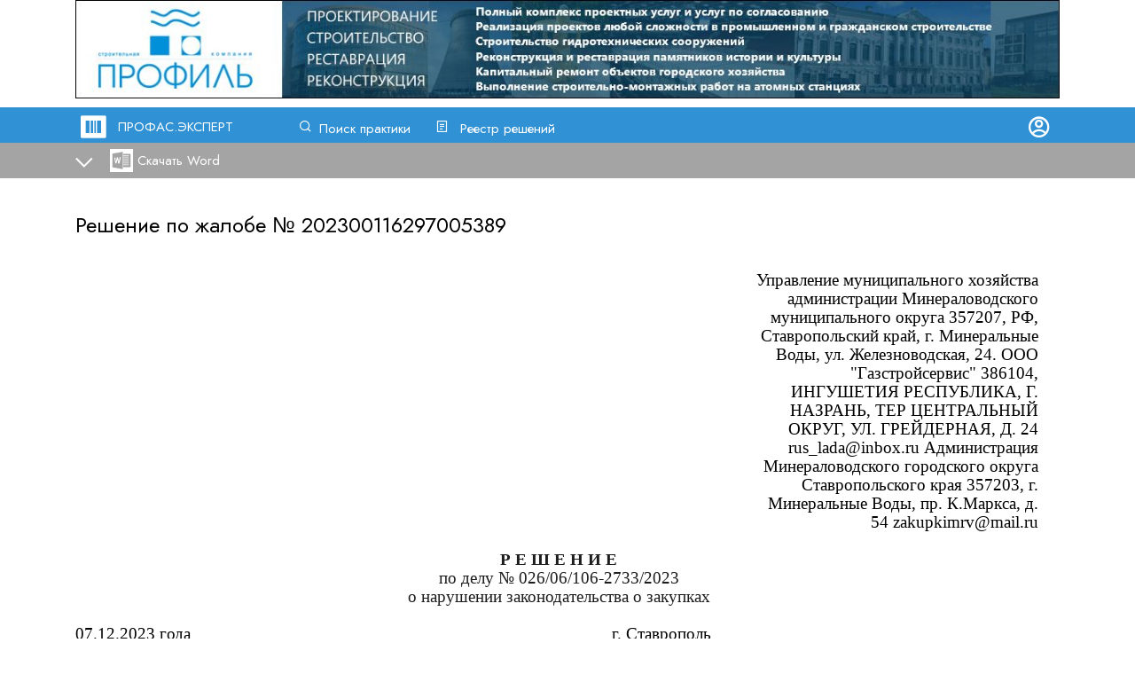

--- FILE ---
content_type: text/html; charset=utf-8
request_url: https://profas.expert/doc/cdaceffb569
body_size: 76429
content:

<!DOCTYPE html>
<html>
<head>
    <meta charset="utf-8" />
    <meta name="viewport" content="width=device-width, initial-scale=1, maximum-scale=1, user-scalable=0">

    <link rel="preconnect" href="https://fonts.gstatic.com">
    <link rel="preconnect" href="https://fonts.gstatic.com">
    <link href="https://fonts.googleapis.com/css2?family=Jost&family=Montserrat:wght@400;900&display=swap" rel="stylesheet">
    <link rel="stylesheet" href="/fonts/remix/remixicon.css?v=nCGU9aFIfd3jC0uJaV_rwGsbGweDfCfbV3lD6mbNn4E">

    <link rel="apple-touch-icon" sizes="76x76" href="/img/icon/apple-touch-icon.png">
    <link rel="icon" type="image/png" sizes="32x32" href="/img/icon/favicon-32x32.png">
    <link rel="icon" type="image/png" sizes="16x16" href="/img/icon/favicon-16x16.png">
    <link rel="manifest" href="/img/icon/manifest.json">
    <link rel="mask-icon" href="/img/icon/safari-pinned-tab.svg" color="#5bbad5">
    <link rel="shortcut icon" href="/img/icon/favicon.ico">
    <meta name="msapplication-config" content="/img/icon/browserconfig.xml">
    <meta name="theme-color" content="#ffffff">

    <title>Решение: 202300116297005389 - Ставропольское УФАС - ПРОФАС.ЭКСПЕРТ</title>
    <meta name="description" content="Поиск по решениям УФАС">
    <meta name="keywords" content="фас, уфас, решения, госзаказ, 44-ФЗ" />

    <script src="/com/jquery-3.1.1.min.js?65"></script>
    <script src="/com/jquery.validate.min.js?65"></script>
    <script src="/js/func.js?65"></script>

    <link rel="stylesheet" href="/com/normalize.min.css?v=VbcxqgMGQYm3q8qZMd63uETHXXZkqs7ME1bEvAY1xK8">

    <link rel="stylesheet" href="/css/global.css?v=Ws5EVU6J9PZUC_oFxLa--D2aFe_mXCUkc4D4NaJZxwE">
    <link rel="stylesheet" href="/css/forms.css?v=mz8u3gdTCzoC-XMY3-C8CaPShOMgG23ITypXPBCXBuM">
    <link href="/css/style.css?v=-KFA4UwdIvaPPJYCCdNTz0En8oW4QobLfCXjRhaEMI8" rel="stylesheet" />
    <link href="/css/master.css?v=BXqYzdUDsgqxV_IzEdckZaT8v6h7MUskALyIevJFdKI" rel="stylesheet" />

    <link href="/com/ax_sidenav/ax_sidenav.css?v=PgP0XsJi7T6BCxP8Quo1eKEYeIn8_oayvBJuIN9Q_ok" rel="stylesheet" />
    <!--<script src="~/com/ax_sidenav/ax_sidenav.js?65"></script>-->
    <script src="/com/sliiide/sliiide.js?65"></script>




    
    <link rel="stylesheet" type="text/css" href="/css/view.css?65" />

    <script src="/com/tipso/tipso.min.js"></script>
    <link rel="stylesheet" type="text/css" href="/com/tipso/tipso.min.css" />




    <!-- Global site tag (gtag.js) - Google Analytics -->
    <script async src="https://www.googletagmanager.com/gtag/js?id=UA-111614996-1"></script>
    <script>
        window.dataLayer = window.dataLayer || [];
        function gtag() { dataLayer.push(arguments); }
        gtag('js', new Date());

        gtag('config', 'UA-111614996-1');
    </script>

</head>

<body>
    <script>
        var mobile_menu;

        $(function ()
        {
            $(".menu-account").click(function (event)
            {


                _left = $(".menu-account").position().left;
                _top = $(".menu-account").position().top + $(".menu-account").height();


                $(".menu-account-dropdown").css({ "left": _left, "top": _top, "width": $(".menu-account").width() })

                $(".menu-account-dropdown").show();
                event.preventDefault();
            });

            $(document).on("click", function (event)
            {
                var $trigger = $(".menu-account");
                if ($trigger !== event.target && !$trigger.has(event.target).length)
                {
                    $(".menu-account-dropdown").hide();
                }

            });

            //

            var settings = {
                toggle: ".mobile-logo", // the selector for the menu toggle, whatever clickable element you want to activate or deactivate the menu. A click listener will be added to this element.
                exit_selector: ".mobile-logo", // the selector for an exit button in the div if needed, when the exit element is clicked the menu will deactivate, suitable for an exit element inside the nav menu or the side bar
                animation_duration: "0.5s", //how long it takes to slide the menu
                place: "right", //where is the menu sliding from, possible options are (left | right | top | bottom)
                animation_curve: "cubic-bezier(0.54, 0.01, 0.57, 1.03)", //animation curve for the sliding animation
                body_slide: false, //set it to true if you want to use the effect where the entire page slides and not just the div
                no_scroll: true, //set to true if you want the scrolling disabled while the menu is active
                auto_close: false //set to true if you want the slider to auto close everytime a child link of it is clicked
            };

            mobile_menu = $('.mobile-pop-menu').sliiide(settings); //initialize sliiide
        });

        function toggle_mobile_menu()
        {
            if ($(".menu-toggle-open").hasClass('menu-toggle-open'))
            {
                mobile_menu.activate();

                $(".menu-toggle-open").addClass('menu-toggle-close');
                $(".menu-toggle-open").removeClass('menu-toggle-open');
            }
            else
            {
                if ($(".menu-toggle-close").hasClass('menu-toggle-close'))
                {
                    mobile_menu.deactivate();

                    $(".menu-toggle-close").addClass('menu-toggle-open');
                    $(".menu-toggle-close").removeClass('menu-toggle-close');
                }
            }


            return false;
            // mobile_menu.deactivate();
        }
    </script>

    <div style="min-height:100%; position:relative;">

        <div class="fixed-top-container">
            <div class="page_container">


                        <div class="banner-desktop-main-top">
                            <a href='https://russkiy-ladan.timepad.ru/event/3523296/' target='_blank'><img src='/img/banner/desktop-main-top.jpg?49' style='width:100%; max-width:1200px; max-height:120px; display:block; margin: auto'/></a>
                        </div>




                <div class="banner-mobile-main-top">

                    <a href='https://russkiy-ladan.timepad.ru/event/3523296/' target='_blank'><img src='/img/banner/mobile-main-top.jpg?21' style='width:100%; max-width:400px; max-height:50px; display:block; margin: auto'/></a>

                </div>
            </div>


            <div class="fixed-top-menu">
                <div class="page_container">

                    <table style="width:100%">
                        <tr>
                            <td style="width:30px"><span class="ri-barcode-box-fill" style="font-size:34px;"></span></td>
                            <td style="width:200px"><a style="text-decoration:none" href="/">ПРОФАС.ЭКСПЕРТ</a></td>
                            <td style="width:150px"><span class="ri-search-line"></span><a href="/" style="padding-left:5px;">Поиск практики</a></td>
                            <td style="width:150px"><span class="ri-file-list-2-line"></span><a href="/solutions" style="padding-left:10px;">Реестр решений</a></td>


                            <!--
                <a href="/page/about" rel="nofollow" style="padding-left:10px;" class="main-menu-about">О системе</a>
-->
                            <!--</div>-->
                        <td style="text-align:right">
                                <a href="/profile/login" rel="nofollow"><span class="ri-account-circle-line" style="font-size:28px"></span></a>
                        </td>
                        </tr>
                    </table>
                </div>
                </div>


            <!--MOBILE-->

            <div class="fixed-top-menu-mobile">
                <table style="width:100%; padding:0px;">
                    <tr>
                        <td style="width:30px"><span class="ri-barcode-box-fill" style="font-size:34px;"></span></td>
                        <td style="width:200px"><a style="text-decoration:none" href="/">ПРОФАС.ЭКСПЕРТ</a></td>
                        <td>
                            <div style="text-align:right"><a class="menu-toggle-open" href="#" onclick="return toggle_mobile_menu()">&nbsp;</a></div>
                        </td>
                    </tr>
                </table>

                
                


            </div>
            


    <div class="view-toolbar">
        <div class="page_container">
            <a href="#" class="detail-button details-down" onclick="return toggleDetails();"></a>

                <div class="desktop-view-buttons">
                    <a rel="nofollow" href="/get_file/609952" class="word-download">Скачать Word</a>
                </div>
                <div class="mobile-view-buttons">
                    <a rel="nofollow" href="/get_file/609952" class="word-download">&nbsp;</a>
                </div>


        </div>
    </div>
    <div id="details" class="details-section">
        <div class="page_container">
            <table style="width:100%">
                <tr>
                    <td class="result-title">Управление Федеральной антимонопольной службы по Ставропольскому краю</td>
                    <td class="result-date">
12.12.2023                    </td>
                </tr>
                <tr>
                    <td></td>
                    <td></td>
                </tr>
                <tr>
                    <td colspan="2"><b>Заявитель:</b> ОБЩЕСТВО С ОГРАНИЧЕННОЙ ОТВЕТСТВЕННОСТЬЮ &quot;ГАЗСТРОЙСЕРВИС&quot;</td>
                </tr>
                    <tr>
                        <td colspan="2"><b>Заказчик:</b> УПРАВЛЕНИЕ МУНИЦИПАЛЬНОГО ХОЗЯЙСТВА АДМИНИСТРАЦИИ МИНЕРАЛОВОДСКОГО МУНИЦИПАЛЬНОГО ОКРУГА СТАВРОПОЛЬСКОГО КРАЯ</td>
                    </tr>
                <tr>
                    <td></td>
                    <td></td>
                </tr>
                <tr>
                    <td class="result-links" colspan="2">
                        <b>Закупка: </b>
                        <a rel="nofollow" target="_blank" href="http://zakupki.gov.ru/epz/order/notice/ea44/view/common-info.html?regNumber=0121300045723000188">0121300045723000188</a>&nbsp;&nbsp;&nbsp;
                        <span style="white-space:nowrap">
                            <b>Жалоба: </b>
                            <a rel="nofollow" target="_blank" href="http://zakupki.gov.ru/epz/complaint/card/complaint-information.html?complaintNumber=202300116297005389">202300116297005389</a>
                        </span>
                    </td>
                </tr>

                <tr>
                    <td></td>
                    <td></td>
                </tr>
                <tr>
                    <td colspan="2">
 <span style="color:orangered"><b>Жалоба призана обоснованной</b></span>                     </td>
                </tr>
            </table>
        </div>
    </div>

        </div>




        <!--MOBILE-->

        <div class="page_container">
            <div style="padding-bottom:280px">
                <!--footer height-->
                <div class="desktop-fixed-top-height" style="height:210px"></div>
                <div class="mobile-fixed-top-height" style="height:130px"></div>
                <div style="padding-top:10px;"></div>
                <!--BEGIN BODY-->
                




<script>
    function add_fav_folder()
    {
        if ($("#AddFolderForm").valid())
        {
            $.ajax({
                url: "/profile/add_fav_folder/" + $("#AddFolderName").val(),
                success: function (data) {
                    load_folders();
                    $("#AddFolderName").val("");
                }
            });

        }



        return false;
    }

    function load_folders()
    {
        $.ajax({
            url: "/profile/list_fav_folders/",
            success: function (data) {
                $("#fav_menu_folders").empty();
                for (i in data) {

                    $("#fav_menu_folders").append('<a href="#" class="add-folder" rel="nofollow" onclick="return doc_add_fav(1616792, ' + data[i].profile_favourite_folder_id + ')">' + data[i].favourite_folder_name + '</a>');
                }
            }
        });
    }
</script>
<script>
    function toggleDetails() {
        //alert($('#details').height());
        //$('#details-delimiter').height($('#details').height());
        $('#details').slideToggle(100, function () {

            if ($('.detail-button').hasClass('details-up')) {
                $('.detail-button').removeClass('details-up');
                $('.detail-button').addClass('details-down');
                $('#details-delimiter').height(0);
            }
            else {
                $('.detail-button').removeClass('details-down');
                $('.detail-button').addClass('details-up');
                $('#details-delimiter').height($('#details').height());
            }
        }

        );


        return false;
    }

    function doc_add_fav(id, folder) {
        $.ajax({
            url: "/profile/add_to_favourite/" + id + "/" + folder + "/" + $("#Query").val(),
            success: function (data) {
                $('.add-fav').attr("onclick", "");
                $('.add-fav').text('Документ добавлен');
                $('.add-fav').removeClass('add-fav');
                $(".fav-menu").hide();
            }
        });

        return false;

    }


    $(function () {
        $('#mistake').tipso({
            content: "Документ преобразован из формата PDF, возможны опечатки. Будьте внимательны!", position: 'left', background: "#e8e8e8", color: "#000000"

        });

    });



    $(function () {

        load_folders();
        $(".add-fav-trigger").click(function (event) {
            _left = $(".add-fav-trigger").position().left;
            _top = $(".add-fav-trigger").position().top + 40;


            $(".fav-menu").css({ "left": _left, "top": _top })

            $(".fav-menu").show();
            event.preventDefault();
        });

        $(document).on("click", function (event) {

            var $trigger = $(".add-fav-trigger");

            if ($trigger !== event.target && !$trigger.has(event.target).length && event.target.id != "AddFolderName" && event.target.id != "AddFolderButton") {
                $(".fav-menu").hide();
            }

        });

    });
</script>

<script type='text/javascript'>
    $().ready(function () { $('#AddFolderForm').validate({ ignore: ':hidden',       rules: {'AddFolderName': { required: true }} }) });</script>



<input type="hidden" id="Query" name="Query" value="" />

<div id="details-delimiter"></div>


<div style="padding-top:20px"></div>

<div class="desktop-view">
        <div>
            <span style="font-size:24px !important;">Решение по жалобе № <a style="font-size:24px !important;" rel="nofollow" target="_blank" href="http://zakupki.gov.ru/epz/complaint/card/complaint-information.html?id=2302455">202300116297005389</a></span>
            <br />
            <br />
            <div><p style="margin-top:0pt; margin-bottom:0pt; text-align:right; widows:0; orphans:0; font-size:12pt"><span style="height:0pt; text-align:left; display:block; position:absolute; z-index:0"><img src="[data-uri]" width="76" height="27" alt="" style="margin-top:159.64pt; margin-left:32.39pt; -aw-left-pos:89.09pt; -aw-rel-hpos:page; -aw-rel-vpos:page; -aw-top-pos:216.34pt; -aw-wrap-type:none; position:absolute" /></span><span style="height:0pt; text-align:left; display:block; position:absolute; z-index:1"><img src="[data-uri]" width="97" height="27" alt="" style="margin-top:159.84pt; margin-left:121.15pt; -aw-left-pos:177.85pt; -aw-rel-hpos:page; -aw-rel-vpos:page; -aw-top-pos:216.54pt; -aw-wrap-type:none; position:absolute" /></span><span style="font-family:'Times New Roman'; -aw-import:ignore">&#xa0;</span></p><div style="text-align:right"><table cellspacing="0" cellpadding="0" style="width:248.05pt; margin-left:auto; border-collapse:collapse"><tr style="height:209.75pt"><td style="width:242.55pt; padding:2.75pt; vertical-align:top"><p style="margin-top:0pt; margin-bottom:0pt; widows:0; orphans:0; font-size:14pt"><span style="font-family:'Times New Roman'">Управление муниципального хозяйства администрации Минераловодского муниципального округа 357207, РФ, Ставропольский край, г. Минеральные Воды, ул. Железноводская, 24. ООО "Газстройсервис" 386104, ИНГУШЕТИЯ РЕСПУБЛИКА, Г. НАЗРАНЬ, ТЕР ЦЕНТРАЛЬНЫЙ ОКРУГ, УЛ. ГРЕЙДЕРНАЯ, Д. 24 rus_lada@inbox.ru Администрация Минераловодского городского округа Ставропольского края 357203, г. Минеральные Воды, пр. К.Маркса, д. 54 zakupkimrv@mail.ru</span></p></td></tr></table></div><p style="margin-top:0pt; margin-bottom:0pt; widows:0; orphans:0; font-size:12pt"><span style="font-family:'Times New Roman'; -aw-import:ignore">&#xa0;</span></p><p style="margin-top:0pt; margin-bottom:0pt; text-align:center; line-height:115%; widows:0; orphans:0; font-size:14pt"><span style="font-family:'Times New Roman'; font-weight:bold; color:#1c1c1c">Р Е Ш Е Н И Е</span></p><p style="margin-top:0pt; margin-bottom:0pt; text-align:center; line-height:115%; widows:0; orphans:0; font-size:14pt"><span style="font-family:'Times New Roman'; color:#1c1c1c">по делу № 026/06/106-</span><span style="font-family:'Times New Roman'; color:#1c1c1c">2</span><span style="font-family:'Times New Roman'; color:#1c1c1c">733</span><span style="font-family:'Times New Roman'; color:#1c1c1c">/2023</span></p><p style="margin-top:0pt; margin-bottom:0pt; text-align:center; line-height:115%; widows:0; orphans:0; font-size:14pt"><span style="font-family:'Times New Roman'; color:#1c1c1c">о нарушении законодательства о закупках</span></p><p style="margin-top:0pt; margin-bottom:0pt; text-align:justify; line-height:115%; widows:0; orphans:0; font-size:14pt"><span style="font-family:'Times New Roman'; color:#c9211e; -aw-import:ignore">&#xa0;</span></p><p style="margin-top:0pt; margin-bottom:0pt; line-height:115%; widows:0; orphans:0; font-size:14pt"><span style="font-family:'Times New Roman'">0</span><span style="font-family:'Times New Roman'">7</span><span style="font-family:'Times New Roman'">.12</span><span style="font-family:'Times New Roman'">.2023</span><span style="font-family:'Times New Roman'"> года</span><span style="font-family:'Times New Roman'; -aw-import:spaces">&#xa0;&#xa0;&#xa0;&#xa0;&#xa0;&#xa0;&#xa0;&#xa0;&#xa0;&#xa0;&#xa0;&#xa0;&#xa0;&#xa0;&#xa0;&#xa0;&#xa0;&#xa0;&#xa0;&#xa0;&#xa0;&#xa0;&#xa0;&#xa0;&#xa0;&#xa0;&#xa0;&#xa0;&#xa0;&#xa0;&#xa0;&#xa0;&#xa0;&#xa0;&#xa0;&#xa0;&#xa0;&#xa0;&#xa0;&#xa0;&#xa0;&#xa0;&#xa0;&#xa0;&#xa0;&#xa0;&#xa0;&#xa0;&#xa0;&#xa0;&#xa0;&#xa0;&#xa0;&#xa0;&#xa0;&#xa0;&#xa0;&#xa0;&#xa0;&#xa0;&#xa0;&#xa0;&#xa0;&#xa0;&#xa0;&#xa0;&#xa0;&#xa0;&#xa0;&#xa0;&#xa0;&#xa0;&#xa0;&#xa0;&#xa0;&#xa0;&#xa0;&#xa0;&#xa0;&#xa0;&#xa0;&#xa0;&#xa0;&#xa0;&#xa0;&#xa0;&#xa0;&#xa0;&#xa0;&#xa0;&#xa0;&#xa0;&#xa0;&#xa0; </span><span style="font-family:'Times New Roman'">г. Ставрополь</span><span style="font-family:'Times New Roman'; -aw-import:spaces">&#xa0; </span></p><p style="margin-top:0pt; margin-bottom:0pt; line-height:115%; widows:0; orphans:0; font-size:14pt"><span style="font-family:'Times New Roman'; color:#c9211e; -aw-import:ignore">&#xa0;</span></p><p style="margin-top:0pt; margin-bottom:0pt; text-indent:42.55pt; text-align:justify; line-height:115%; widows:0; orphans:0; font-size:14pt"><span style="font-family:'Times New Roman'">Комиссия Управления Федеральной антимонопольной службы по Ставропольскому краю по контролю в сфере закупок (далее – Комиссия) в составе: </span></p><p style="margin-top:0pt; margin-bottom:0pt; text-indent:42.55pt; text-align:justify; line-height:115%; widows:0; orphans:0; font-size:14pt"><span style="font-family:'Times New Roman'">П</span><span style="font-family:'Times New Roman'">редседателя Комиссии, </span><span style="font-family:'Times New Roman'">заместителя руководителя</span><span style="font-family:'Times New Roman'"> Управления Федеральной антимонопольной службы по Ставропольскому краю </span><span style="font-family:'Times New Roman'">Золиной Н. Г</span><span style="font-family:'Times New Roman'">.,</span></p><p style="margin-top:0pt; margin-bottom:0pt; text-indent:42.55pt; text-align:justify; line-height:115%; widows:0; orphans:0; font-size:14pt"><span style="font-family:'Times New Roman'">Членов комиссии:</span></p><p style="margin-top:0pt; margin-bottom:0pt; text-indent:42.55pt; text-align:justify; line-height:115%; widows:0; orphans:0; font-size:14pt"><span style="font-family:'Times New Roman'">ведущего специалиста-эксперта</span><span style="font-family:'Times New Roman'"> отдела контроля закупок Управления Федеральной антимонопольной службы по Ставропольскому краю </span><span style="font-family:'Times New Roman'">Карпель Б. Ш</span><span style="font-family:'Times New Roman'">.,</span></p><p style="margin-top:0pt; margin-bottom:0pt; text-indent:42.55pt; text-align:justify; line-height:115%; widows:0; orphans:0; font-size:14pt"><span style="font-family:'Times New Roman'">ведущего специалиста-эксперта</span><span style="font-family:'Times New Roman'"> отдела контроля закупок Управления Федеральной антимонопольной службы по Ставропольскому краю </span><span style="font-family:'Times New Roman'">Вишневской Е. В.,</span></p><p style="margin-top:0pt; margin-bottom:0pt; text-indent:42.55pt; text-align:justify; line-height:115%; widows:0; orphans:0; font-size:14pt"><span style="font-family:'Times New Roman'">В присутствии представителей: </span></p><p style="margin-top:0pt; margin-bottom:0pt; text-indent:42.55pt; text-align:justify; line-height:115%; widows:0; orphans:0; font-size:14pt"><span style="font-family:'Times New Roman'">от заказчика – </span><span style="font-family:'Times New Roman'">в отсутствие представителей</span><span style="font-family:'Times New Roman'">,</span></p><p style="margin-top:0pt; margin-bottom:0pt; text-indent:42.55pt; text-align:justify; line-height:115%; widows:0; orphans:0; font-size:14pt"><span style="font-family:'Times New Roman'">о</span><span style="font-family:'Times New Roman'">т уполномоченного органа -</span><span style="font-family:'Times New Roman'; -aw-import:spaces">&#xa0; </span><span style="font-family:'Times New Roman'">в отсутствие представителей,</span></p><p style="margin-top:0pt; margin-bottom:0pt; text-indent:42.55pt; text-align:justify; line-height:115%; widows:0; orphans:0; font-size:14pt"><span style="font-family:'Times New Roman'">от заявителя – </span><span style="font-family:'Times New Roman'">в отсутствие представителей</span><span style="font-family:'Times New Roman'">,</span></p><p style="margin-top:0pt; margin-bottom:0pt; text-indent:42.55pt; text-align:justify; line-height:115%; widows:0; orphans:0; font-size:14pt"><span style="font-family:'Times New Roman'; font-weight:bold; color:#c9211e; -aw-import:ignore">&#xa0;</span></p><p style="margin-top:0pt; margin-bottom:0pt; text-align:center; line-height:115%; widows:0; orphans:0; font-size:14pt"><span style="font-family:'Times New Roman'; font-weight:bold">У С Т А Н О В И Л А</span></p><p style="margin-top:0pt; margin-bottom:0pt; line-height:115%; widows:0; orphans:0; font-size:14pt"><span style="font-family:'Times New Roman'; color:#c9211e; -aw-import:ignore">&#xa0;</span></p><p style="margin-top:0pt; margin-bottom:0pt; text-indent:42.55pt; text-align:justify; line-height:115%; widows:0; orphans:0; font-size:14pt"><span style="font-family:'Times New Roman'">В Ставропольское УФАС России поступила жалоба ООО "ГАЗСТРОЙСЕРВИС" на действия заказчика – Управление муниципального хозяйства администрации Минераловодского муниципального округа, уполномоченного органа - Администрация Минераловодского</span><span style="font-family:'Times New Roman'; -aw-import:spaces">&#xa0; </span><span style="font-family:'Times New Roman'">городского округа Ставропольского</span><span style="font-family:'Times New Roman'; -aw-import:spaces">&#xa0; </span><span style="font-family:'Times New Roman'">края по факту осуществления закупки путем проведения аукциона в электронной форме № 0121300045723000188 «Благоустройство общественной территории Сквер по ул.Новотерская, п.Новотерский, Минераловодского муниципального округа »</span><span style="font-family:'Times New Roman'">. </span></p><p style="margin-top:0pt; margin-bottom:0pt; text-indent:28.35pt; text-align:justify; line-height:115%; widows:0; orphans:0; font-size:14pt"><span style="font-family:'Times New Roman'">07.12</span><span style="font-family:'Times New Roman'">.2023 г. </span><span style="font-family:'Times New Roman'">К</span><span style="font-family:'Times New Roman'">омиссия, рассмотрев доводы жалобы, проанализировав имеющиеся в деле документы, проведя в соответствии со ст. 99 Закона внеплановую проверку закупки установила следующее:</span></p><p style="margin-top:0pt; margin-bottom:0pt; text-indent:35.45pt; text-align:justify; line-height:115%; widows:0; orphans:0; font-size:14pt"><span style="font-family:'Times New Roman'">Согласно п. 5 ч. 1 ст. 42</span><span style="font-family:'Times New Roman'"> Закона № 44-ФЗ при осуществлении закупки путем проведения открытых конкурентных способов заказчик формирует с использованием единой информационной системы, подписывает усиленной электронной подписью лица, имеющего право действовать от имени заказчика, и размещает в единой информационной системе извещение об осуществлении закупки, содержащее следующую информацию:</span></p><p style="margin-top:0pt; margin-bottom:0pt; text-indent:35.45pt; text-align:justify; line-height:115%; widows:0; orphans:0; font-size:14pt"><span style="font-family:'Times New Roman'">наименование объекта закупки, информация (при наличии), предусмотренная </span><a rel="nofollow" href="consultantplus://offline/ref=B841C35F59B53F38CCCC62125FB9AACF93D0E10439270549AF7A7CE041966CEE7CC388E846265CF487C410C1F62D8961F3A53C592F15404BZ0D1J" style="text-decoration:none"><span style="font-family:'Liberation Serif'; color:#000000">правилами</span></a><span style="font-family:'Times New Roman'"> использования каталога товаров, работ, услуг для обеспечения </span><span style="font-family:'Times New Roman'">государственных и муниципальных нужд, установленными в соответствии с </span><a rel="nofollow" href="consultantplus://offline/ref=B841C35F59B53F38CCCC62125FB9AACF93D1E60338260549AF7A7CE041966CEE7CC388E846265FF683C410C1F62D8961F3A53C592F15404BZ0D1J" style="text-decoration:none"><span style="font-family:'Times New Roman'; color:#000000">частью 6 статьи 23</span></a><span style="font-family:'Times New Roman'"> настоящего Федерального закона, указание (в случае осуществления закупки лекарственных средств) на международные непатентованные наименования лекарственных средств и</span><span style="font-family:'Times New Roman'">ли при отсутствии таких наименований химические, группировочные наименования.</span></p><p style="margin-top:0pt; margin-bottom:0pt; text-indent:35.45pt; text-align:justify; line-height:115%; widows:0; orphans:0; font-size:14pt"><span style="font-family:'Times New Roman'">Частью 6 статьи 23 Закона № 44-ФЗ установлено, что Заказчик, за исключением случаев осуществления закупки товаров, работ, услуг путем проведения электронного запроса котировок либо закупки у единственного поставщика (под</span><span style="font-family:'Times New Roman'">рядчика, исполнителя), обязан осуществлять закупки товаров, работ, услуг, включенных в </span><a rel="nofollow" href="consultantplus://offline/ref=0EBDDF58CDA3B4D8B185D111EC6D1401DAA7D922BC08A96F80E9D2F87BABDFB6443210796D5D8CECA50EC7BF365DCBB6A99F7EDF7FACD766cFE6J" style="text-decoration:none"><span style="font-family:'Times New Roman'; color:#000000">перечень</span></a><span style="font-family:'Times New Roman'">, установленный Правительством Российской Федерации, либо в дополнительный перечень, установленный высшим исполнительным органом государственной власти субъекта Российской Федерации при осуществлении закупок товаров, работ, услуг для обеспечения нужд субъекта Российской Федерации путем проведения аукционов.</span></p><p style="margin-top:0pt; margin-bottom:0pt; text-indent:28.35pt; text-align:justify; line-height:115%; widows:0; orphans:0; font-size:14pt"><span style="font-family:'Times New Roman'">Согласно </span><span style="font-family:'Times New Roman'">п.</span><span style="font-family:'Times New Roman'">п. 1, </span><span style="font-family:'Times New Roman'">3</span><span style="font-family:'Times New Roman'"> ч. </span><span style="font-family:'Times New Roman'">2</span><span style="font-family:'Times New Roman'"> ст. 42 Закона </span><span style="font-family:'Times New Roman'">№</span><span style="font-family:'Times New Roman'"> 44-ФЗ извещение об осуществлении заку</span><span style="font-family:'Times New Roman'">пки, если иное не предусмотрено настоящим Федеральным законом, должно содержать следующие электронные документы:</span></p><p style="margin-top:0pt; margin-bottom:0pt; text-indent:28.35pt; text-align:justify; line-height:115%; widows:0; orphans:0; font-size:14pt"><span style="font-family:'Times New Roman'">- описание объекта закупки в соответствии со </span><a rel="nofollow" href="consultantplus://offline/ref=8E35EAF0B7892258E32368CC4B9FE40CBDF987813CE7F1655AB92EC40272FA6F0021FBD31A7BFB7853F334C9BA8AD72CFEE8C7AD41BF04B8yDJBH" style="text-decoration:none"><span style="font-family:'Times New Roman'; color:#000000">статьей 33</span></a><span style="font-family:'Times New Roman'"> настоящего Федерального закона;</span></p><p style="margin-top:0pt; margin-bottom:0pt; text-indent:28.35pt; text-align:justify; line-height:115%; widows:0; orphans:0; font-size:14pt"><span style="font-family:'Times New Roman'">- требования к содержанию, составу заявки на участие в закупке в соответствии с настоящим Федеральным законом и инструкция по ее заполнению. При этом не допускается установление требований, влекущих за собой ограничение количества участников закупки.</span></p><p style="margin-top:0pt; margin-bottom:0pt; text-indent:28.35pt; text-align:justify; line-height:115%; widows:0; orphans:0; font-size:14pt"><span style="font-family:'Times New Roman'">Согласно ч. 2 ст. 33 Закона № 44-ФЗ Заказчик в случаях, предусмотренных настоящим Федеральным законом, при описании объекта закупки должен руководствоваться следующими правилами: </span></p><p style="margin-top:0pt; margin-bottom:0pt; text-indent:28.35pt; text-align:justify; line-height:115%; widows:0; orphans:0; font-size:14pt"><span style="font-family:'Times New Roman'">описание объекта закупки в соответствии с требованиями, указанными в </span><a rel="nofollow" href="https://login.consultant.ru/link/?req=doc&amp;base=LAW&amp;n=461836&amp;dst=100387" style="text-decoration:none"><span style="font-family:'Times New Roman'; color:#000000">части 1</span></a><span style="font-family:'Times New Roman'"> настоящей статьи, должно содержать показатели, позволяющие определить соответствие закупаемых товара, работы, услуги установленным заказчиком требованиям. При этом указываются максимальные и (или) минимальные значения таких показателей и (или) значения показателей, которые не могут изменяться.</span></p><p style="margin-top:0pt; margin-bottom:0pt; text-indent:28.35pt; text-align:justify; line-height:115%; widows:0; orphans:0; font-size:14pt"><span style="font-family:'Times New Roman'">Извещение о проведении закупки установлено требование.</span></p><p style="margin-top:0pt; margin-bottom:0pt; text-indent:28.35pt; text-align:justify; line-height:115%; widows:0; orphans:0; font-size:12pt"><span style="font-family:'Times New Roman'; -aw-import:ignore">&#xa0;</span></p><table cellspacing="0" cellpadding="0" style="width:511pt; border-collapse:collapse"><tr><td style="width:80.85pt; border-right-style:solid; border-right-width:0.75pt; border-left-style:solid; border-left-width:0.75pt; border-bottom-style:solid; border-bottom-width:0.75pt; padding-right:3.38pt; padding-left:3.38pt; padding-bottom:3.38pt; vertical-align:middle"><p style="margin-top:0pt; margin-bottom:0pt; widows:0; orphans:0; font-size:12pt"><span style="font-family:'Times New Roman'">Материал корпуса</span></p></td><td style="width:289.55pt; border-right-style:solid; border-right-width:0.75pt; border-left-style:solid; border-left-width:0.75pt; border-bottom-style:solid; border-bottom-width:0.75pt; padding-right:3.38pt; padding-left:3.38pt; padding-bottom:3.38pt; vertical-align:middle"><p style="margin-top:0pt; margin-bottom:0pt; widows:0; orphans:0; font-size:12pt"><span style="font-family:'Times New Roman'">Требуется Металл / Дерево</span></p></td><td style="border-right-style:solid; border-right-width:0.75pt; border-left-style:solid; border-left-width:0.75pt; border-bottom-style:solid; border-bottom-width:0.75pt; padding-right:3.38pt; padding-left:3.38pt; padding-bottom:3.38pt; vertical-align:middle"><p style="margin-top:0pt; margin-bottom:0pt; widows:0; orphans:0; font-size:2pt"><span style="font-family:'Times New Roman'; -aw-import:ignore">&#xa0;</span></p></td><td style="width:111.9pt; border-right-style:solid; border-right-width:0.75pt; border-left-style:solid; border-left-width:0.75pt; border-bottom-style:solid; border-bottom-width:0.75pt; padding-right:3.38pt; padding-left:3.38pt; padding-bottom:3.38pt; vertical-align:middle"><p style="margin-top:0pt; margin-bottom:0pt; text-align:center; widows:0; orphans:0; font-size:12pt"><span style="font-family:'Times New Roman'">Участник закупки указывает в заявке конкретное значение характеристики</span></p></td></tr><tr><td style="width:80.85pt; border-right-style:solid; border-right-width:0.75pt; border-left-style:solid; border-left-width:0.75pt; border-bottom-style:solid; border-bottom-width:0.75pt; padding-right:3.38pt; padding-left:3.38pt; padding-bottom:3.38pt; vertical-align:middle"><p style="margin-top:0pt; margin-bottom:0pt; widows:0; orphans:0; font-size:12pt"><span style="font-family:'Times New Roman'">Общие требования к изделию</span></p></td><td style="width:289.55pt; border-right-style:solid; border-right-width:0.75pt; border-left-style:solid; border-left-width:0.75pt; border-bottom-style:solid; border-bottom-width:0.75pt; padding-right:3.38pt; padding-left:3.38pt; padding-bottom:3.38pt; vertical-align:middle"><p style="margin-top:0pt; margin-bottom:0pt; widows:0; orphans:0; font-size:12pt"><span style="font-family:'Times New Roman'">Сварной каркас изделия должен состоять из конструкционной листовой стали и профильных стальных труб. Все металлические элементы загрунтованы и окрашены порошковой эмалью. Сидение и спинки должны быть покрыты водоотталкивающим маслом для дерева не менее двух слоев. В конструкционных элементах должен использоваться оцинкованный крепеж</span></p></td><td style="border-right-style:solid; border-right-width:0.75pt; border-left-style:solid; border-left-width:0.75pt; border-bottom-style:solid; border-bottom-width:0.75pt; padding-right:3.38pt; padding-left:3.38pt; padding-bottom:3.38pt; vertical-align:middle"><p style="margin-top:0pt; margin-bottom:0pt; widows:0; orphans:0; font-size:2pt"><span style="font-family:'Times New Roman'; -aw-import:ignore">&#xa0;</span></p></td><td style="width:111.9pt; border-right-style:solid; border-right-width:0.75pt; border-left-style:solid; border-left-width:0.75pt; border-bottom-style:solid; border-bottom-width:0.75pt; padding-right:3.38pt; padding-left:3.38pt; padding-bottom:3.38pt; vertical-align:middle"><p style="margin-top:0pt; margin-bottom:0pt; text-align:center; widows:0; orphans:0; font-size:12pt"><span style="font-family:'Times New Roman'">Участник закупки указывает в заявке конкретное значение характеристики</span></p></td></tr></table><p style="margin-top:0pt; margin-bottom:0pt; text-indent:28.35pt; text-align:justify; line-height:115%; widows:0; orphans:0; font-size:14pt"><span style="font-family:'Times New Roman'">Указанные требования содержат разночтения, что может повлечь некорректное заполнение заявки участником закупки</span></p><p style="margin-top:0pt; margin-bottom:0pt; text-indent:28.35pt; text-align:justify; line-height:115%; widows:0; orphans:0; font-size:14pt"><span style="font-family:'Times New Roman'">Также в извещении указано, что цвет дерева определен в соответствии с дизайн проектом, при этом</span><span style="font-family:'Times New Roman'; -aw-import:spaces">&#xa0; </span><span style="font-family:'Times New Roman'">требуется указать конкретное значение</span></p><p style="margin-top:0pt; margin-bottom:0pt; text-indent:28.35pt; text-align:justify; line-height:115%; widows:0; orphans:0; font-size:14pt"><span style="font-family:'Times New Roman'">Однако в самом приложении к извещению № 1.2. Дизайн проект цвет дерева не указан, </span><span style="font-family:'Times New Roman'">из чего</span><span style="font-family:'Times New Roman'"> невозможно самостоятельно определить и указать характеристику. </span></p><p style="margin-top:0pt; margin-bottom:0pt; text-indent:28.35pt; text-align:justify; line-height:115%; widows:0; orphans:0; font-size:14pt"><span style="font-family:'Times New Roman'">Таким образом, в действия Заказчика установлены нарушения ч. 2 ст. 33, ч.2 ст. 42 Закона № 44-ФЗ.</span></p><p style="margin-top:0pt; margin-right:1pt; margin-bottom:0pt; text-indent:29pt; text-align:justify; line-height:115%; widows:0; orphans:0; font-size:14pt"><span style="font-family:'Times New Roman'">Кроме того, при проведении внеплановой проверки в действиях Заказчика установлены</span><span style="font-family:'Times New Roman'; -aw-import:spaces">&#xa0; </span><span style="font-family:'Times New Roman'">следующие нарушения.</span></p><p style="margin-top:0pt; margin-right:1pt; margin-bottom:0pt; text-indent:29pt; text-align:justify; line-height:115%; widows:0; orphans:0; font-size:14pt"><span style="font-family:'Times New Roman'; -aw-import:spaces">&#xa0;</span><span style="font-family:'Times New Roman'">В силу п. 1</span><span style="font-family:'Times New Roman'"> </span><span style="font-family:'Times New Roman'">ч. 12 ст. 48 Закона №44-ФЗ </span><span style="font-family:'Times New Roman'">при рассмотрении вторых частей заявок на участие в закупке соответствующая заявка подлежит отклонению в случаях:</span></p><p style="margin-top:0pt; margin-bottom:0pt; text-indent:35.45pt; text-align:justify; line-height:115%; widows:0; orphans:0; font-size:14pt"><span style="font-family:'Times New Roman'">- </span><span style="font-family:'Times New Roman'">непредставления (за исключением случаев, предусмотренных настоящим Федеральным законом) участником закупки оператору электронной площадки в заявке на участие в закупке информации и документов, предусмотренных извещением об осуществлении закупки в соответствии с настоящим Федеральным законом (за исключением информации и документов, предусмотренных </span><a rel="nofollow" href="consultantplus://offline/ref=CB617CCA1BE0F0414900BEE5F17630AAF4D15A7F4FBDA0C30DE14BBA25CB149835B7B9A683C2E01D6D1E4B4E25B19DA510AEFCC3E553m3z0I" style="text-decoration:none"><span style="font-family:'Times New Roman'; color:#000000">пунктами 2</span></a><span style="font-family:'Times New Roman'"> и </span><a rel="nofollow" href="consultantplus://offline/ref=CB617CCA1BE0F0414900BEE5F17630AAF4D15A7F4FBDA0C30DE14BBA25CB149835B7B9A683C1E91D6D1E4B4E25B19DA510AEFCC3E553m3z0I" style="text-decoration:none"><span style="font-family:'Times New Roman'; color:#000000">3 части 6 статьи 43</span></a><span style="font-family:'Times New Roman'"> настоящего Федерального закона), несоответствия таких информации и документов требованиям, установленным в извещении об осуществлении закупки;</span></p><p style="margin-top:0pt; margin-bottom:0pt; text-indent:35.45pt; text-align:justify; line-height:115%; widows:0; orphans:0; font-size:14pt"><span style="font-family:'Times New Roman'">Согласно п. 2 ч. 1 ст. 43 Закона № 44-ФЗ д</span><span style="font-family:'Times New Roman'">ля участия в конкурентном способе заявка на участие в закупке, если иное не предусмотрено настоящим Федеральным законом, должна содержать:</span></p><p style="margin-top:0pt; margin-bottom:0pt; text-indent:35.45pt; text-align:justify; line-height:115%; widows:0; orphans:0; font-size:14pt"><span style="font-family:'Times New Roman'">2) предложение участника закупки в отношении объекта закупки:</span></p><p style="margin-top:0pt; margin-bottom:0pt; text-indent:35.45pt; text-align:justify; line-height:115%; widows:0; orphans:0; font-size:14pt"><span style="font-family:'Times New Roman'">а) с учетом положений </span><a rel="nofollow" href="consultantplus://offline/ref=A6BEC4C1796232EB3E8D084D80001BF4CF374FEF6A425E0E5D580AF3BCF6E6ECDA897764494C7EFEFC500957D436351B1A6E27725F55TCa4J" style="text-decoration:none"><span style="font-family:'Times New Roman'; color:#000000">части 2</span></a><span style="font-family:'Times New Roman'"> настоящей статьи характеристики предлагаемого участником закупки товара, соответствующие показателям, установленным в описании объекта закупки в соответствии с </span><a rel="nofollow" href="consultantplus://offline/ref=A6BEC4C1796232EB3E8D084D80001BF4CF374FEF6A425E0E5D580AF3BCF6E6ECDA897764484A7BFEFC500957D436351B1A6E27725F55TCa4J" style="text-decoration:none"><span style="font-family:'Times New Roman'; color:#000000">частью 2 статьи 33</span></a><span style="font-family:'Times New Roman'"> настоящего Федерального закона, товарный знак (при наличии у товара товарного знака);</span></p><p style="margin-top:0pt; margin-bottom:0pt; text-indent:35.45pt; text-align:justify; line-height:115%; widows:0; orphans:0; font-size:14pt"><span style="font-family:'Times New Roman'">б) наименование страны происхождения товара в соответствии с общероссийским </span><a rel="nofollow" href="consultantplus://offline/ref=A6BEC4C1796232EB3E8D084D80001BF4CF3448EE67425E0E5D580AF3BCF6E6ECDA8977674A497FF4A80A19539D623C041F7138714155C72CT1a7J" style="text-decoration:none"><span style="font-family:'Times New Roman'; color:#000000">классификатором</span></a><span style="font-family:'Times New Roman'">, используемым для идентификации стран мира, с учетом положений </span><a rel="nofollow" href="consultantplus://offline/ref=A6BEC4C1796232EB3E8D084D80001BF4CF374FEF6A425E0E5D580AF3BCF6E6ECDA897764494C7EFEFC500957D436351B1A6E27725F55TCa4J" style="text-decoration:none"><span style="font-family:'Times New Roman'; color:#000000">части 2</span></a><span style="font-family:'Times New Roman'"> настоящей статьи;</span></p><p style="margin-top:0pt; margin-bottom:0pt; text-indent:35.45pt; text-align:justify; line-height:115%; widows:0; orphans:0; font-size:14pt"><span style="font-family:'Times New Roman'">в) документы, подтверждающие соответствие товара, работы или услуги требованиям, установленным в соответствии с законодательством Российской Федерации (в случае, если в соответствии с законодательством Российской Федерации установлены требования к товару, работе или услуге и представление указанных документов предусмотрено извещением об осуществлении закупки, документацией о закупке, если настоящим Федеральным законом предусмотрена документация о закупке). Заказчик не вправе требовать представление указанных документов, если в соответствии с законодательством Российской Федерации они передаются вместе с товаром;</span></p><p style="margin-top:0pt; margin-bottom:0pt; text-indent:35.45pt; text-align:justify; line-height:115%; widows:0; orphans:0; font-size:14pt"><span style="font-family:'Times New Roman'">г) с учетом положений </span><a rel="nofollow" href="consultantplus://offline/ref=A6BEC4C1796232EB3E8D084D80001BF4CF374FEF6A425E0E5D580AF3BCF6E6ECDA897764494C7EFEFC500957D436351B1A6E27725F55TCa4J" style="text-decoration:none"><span style="font-family:'Times New Roman'; color:#000000">части 2</span></a><span style="font-family:'Times New Roman'"> настоящей статьи предложение по критериям, предусмотренным </span><a rel="nofollow" href="consultantplus://offline/ref=A6BEC4C1796232EB3E8D084D80001BF4CF374FEF6A425E0E5D580AF3BCF6E6ECDA8977674A497CF3AC0A19539D623C041F7138714155C72CT1a7J" style="text-decoration:none"><span style="font-family:'Times New Roman'; color:#000000">пунктами 2</span></a><span style="font-family:'Times New Roman'"> и (или) </span><a rel="nofollow" href="consultantplus://offline/ref=A6BEC4C1796232EB3E8D084D80001BF4CF374FEF6A425E0E5D580AF3BCF6E6ECDA8977674A497CF3AD0A19539D623C041F7138714155C72CT1a7J" style="text-decoration:none"><span style="font-family:'Times New Roman'; color:#000000">3 части 1 статьи 32</span></a><span style="font-family:'Times New Roman'"> настоящего Федерального закона (в случае проведения конкурсов и установления таких критериев). При этом отсутствие такого предложения не является основанием для отклонения заявки на участие в закупке;</span></p><p style="margin-top:0pt; margin-bottom:0pt; text-indent:35.45pt; text-align:justify; line-height:115%; widows:0; orphans:0; font-size:14pt"><span style="font-family:'Times New Roman'">д) иные информация и документы, в том числе эскиз, рисунок, чертеж, фотография, иное изображение предлагаемого участником закупки товара. При этом отсутствие таких информации и документов не является основанием для отклонения </span><span style="font-family:'Times New Roman'">заявки на участие в закупке.</span></p><p style="margin-top:0pt; margin-bottom:0pt; text-indent:35.45pt; text-align:justify; line-height:115%; widows:0; orphans:0; font-size:14pt"><span style="font-family:'Times New Roman'">Согласно п. 31 Постановления Правительства РФ от 08.06.2018 № 656 "О требованиях к операторам электронных площадок, операторам специализированных электронных площадок, электронным площадкам, специализированным электронным площадкам и функционированию электронных площадок, специализированных</span><span style="font-family:'Times New Roman'"> электронных площадок, подтверждении соответствия таким требованиям, об утрате юридическим лицом статуса оператора электронной площадки, оператора специализированной электронной площадки" п</span><span style="font-family:'Times New Roman'">ри формировании предложения участника закупки в отношении объекта закупки, предусмотренного </span><a rel="nofollow" href="consultantplus://offline/ref=6F78688C05D77D2A57D15CD2B565EA8597396F15A5A600E18932823BA06A9947737B986E1DA0B9CF6F2DF89CBA56C1ADB566B47A3093XBn7J" style="text-decoration:none"><span style="font-family:'Times New Roman'; color:#000000">пунктом 2 части 1 статьи 43</span></a><span style="font-family:'Times New Roman'"> Федерального закона, с использованием электронной площадки, специализированной электронной площадки формируются наименование страны происхождения товара, товарный знак (при наличии у товара товарного знака), а также характеристики предлагаемого участником закупки товара в части характеристик, содержащихся в извещении об осуществлении закупки в соответствии с </span><a rel="nofollow" href="consultantplus://offline/ref=6F78688C05D77D2A57D15CD2B565EA8597396F15A5A600E18932823BA06A9947737B986E1CACBFCF6F2DF89CBA56C1ADB566B47A3093XBn7J" style="text-decoration:none"><span style="font-family:'Times New Roman'; color:#000000">пунктом 5 части 1 статьи 42</span></a><span style="font-family:'Times New Roman'"> Федерального закона, в приглашении принять участие в определении поставщика (подрядчика, исполнителя) в соответствии с </span><a rel="nofollow" href="consultantplus://offline/ref=6F78688C05D77D2A57D15CD2B565EA8597396F15A5A600E18932823BA06A9947737B986E16A5B9CF6F2DF89CBA56C1ADB566B47A3093XBn7J" style="text-decoration:none"><span style="font-family:'Times New Roman'; color:#000000">пунктом 1 части 1 статьи 75</span></a><span style="font-family:'Times New Roman'"> Федерального закона соответственно. Такие характеристики размещаются оператором электронной площадки, оператором специализированной электронной площадки в единой информационной системе (без размещения на официальном сайте единой информационной системы) одновременно с размещением протокола подведения итогов определения по</span><span style="font-family:'Times New Roman'">ставщика (подрядчика, исполнителя).</span></p><p style="margin-top:0pt; margin-bottom:0pt; text-indent:35.45pt; text-align:justify; line-height:115%; widows:0; orphans:0; font-size:14pt"><span style="font-family:'Times New Roman'">Приложением № 2 к извещению</span><span style="font-family:'Times New Roman'"> «Требования </span><span style="font-family:'Times New Roman'">к содержанию, составу заявки на участие в закупке, инструкция по ее заполнению</span><span style="font-family:'Times New Roman'">» Заказчиком установлено:</span></p><p style="margin-top:0pt; margin-right:5.65pt; margin-bottom:0pt; text-indent:42.5pt; text-align:justify; widows:0; orphans:0; font-size:14pt"><span style="font-family:'Times New Roman'; font-style:italic; letter-spacing:-0.1pt">Предложение </span><span style="font-family:'Times New Roman'; font-style:italic; letter-spacing:-0.1pt">участника закупки в отношении объекта закупки должно содержать сведения, предусмотренные Извещением об осуществлении закупки</span><span style="font-family:'Times New Roman'; font-style:italic; letter-spacing:-0.1pt"> </span><span style="font-family:'Times New Roman'; font-style:italic; letter-spacing:-0.1pt">и в соответствующем приложении к нему. </span></p><p style="margin-top:0pt; margin-right:5.65pt; margin-bottom:0pt; text-indent:42.5pt; text-align:justify; widows:0; orphans:0; font-size:14pt"><span style="font-family:'Times New Roman'; font-style:italic; letter-spacing:-0.1pt">П</span><span style="font-family:'Times New Roman'; font-style:italic">ри формировании предложения участника закупки в отношении объекта закупки, предусмотренного пунктом 2 части 1 статьи 43 Федерального закона № 44-ФЗ, с использованием электронной площадки формируются наименование страны происхождения товара, товарный знак (при наличии у товара товарного знака), а также характеристики предлагаемого участником закупки товара в части характеристик, содержащихся в извещении об осуществлении закупки в соответствии с пунктом 5 части 1 статьи 42 Федерального закона № 44-ФЗ.</span></p><p style="margin-top:0pt; margin-right:5.65pt; margin-bottom:0pt; text-indent:42.5pt; text-align:justify; widows:0; orphans:0; font-size:14pt"><span style="font-family:'Times New Roman'; font-style:italic; text-decoration:underline">В случае, если данная информация и сведения не будут сформированы с использованием электронной площадки, заявка участника будет отклонена на основании п. 1 ч. 12 ст. 48 Федерального закона №44-ФЗ</span><span style="font-family:'Times New Roman'; font-style:italic">.</span></p><p style="margin-top:0pt; margin-right:5.65pt; margin-bottom:0pt; text-indent:42.5pt; text-align:justify; widows:0; orphans:0; font-size:14pt"><span style="font-family:'Times New Roman'">Указанное положение инструкции противоречит требованиям п. 1 ч. 12 ст. 48 Закона № 44-ФЗ.</span></p><p style="margin-top:0pt; margin-bottom:0pt; text-indent:35.45pt; text-align:justify; line-height:115%; widows:0; orphans:0; font-size:14pt"><span style="font-family:'Times New Roman'">Комиссия, руководствуясь ст. 99, ст. 106 Федерального закона от 05.04.2013 года № 44-ФЗ «О контрактной системе в сфере закупок то</span><span style="font-family:'Times New Roman'">варов, работ, услуг для </span><span style="font-family:'Times New Roman'">обеспечения государственных и муниципальных нужд»,</span></p><p style="margin-top:0pt; margin-bottom:0pt; text-indent:35.45pt; text-align:justify; line-height:115%; widows:0; orphans:0; font-size:13pt"><span style="font-family:'Times New Roman'; -aw-import:ignore">&#xa0;</span></p><p style="margin-top:0pt; margin-bottom:0pt; text-align:center; line-height:115%; widows:0; orphans:0; font-size:14pt"><span style="font-family:'Times New Roman'">Р Е Ш И Л А :</span></p><p style="margin-top:0pt; margin-left:35.45pt; margin-bottom:0pt; text-align:justify; line-height:115%; widows:0; orphans:0; font-size:14pt"><span style="font-family:'Times New Roman'; -aw-import:ignore">&#xa0;</span></p><p style="margin-top:0pt; margin-bottom:0pt; text-indent:35.45pt; text-align:justify; line-height:115%; widows:0; orphans:0; font-size:14pt"><span style="font-family:'Times New Roman'">1. Признать жалобу </span><span style="font-family:'Times New Roman'; background-color:#ffffff">ООО "ГАЗСТРОЙСЕРВИС" на действия заказчика – Управление муниципального хозяйства администрации Минераловодского муниципального округа, уполномоченного органа - Администрация Минераловодского</span><span style="font-family:'Times New Roman'; background-color:#ffffff; -aw-import:spaces">&#xa0; </span><span style="font-family:'Times New Roman'; background-color:#ffffff">городского округа Ставропольского</span><span style="font-family:'Times New Roman'; background-color:#ffffff; -aw-import:spaces">&#xa0; </span><span style="font-family:'Times New Roman'; background-color:#ffffff">края по факту осуществления закупки путем проведения аукциона в электронной форме № 0121300045723000188 «Благоустройство общественной территории Сквер по ул.Новотерская, п.Новотерский, Минераловодского муниципального округа »</span><span style="font-family:'Times New Roman'; background-color:#ffffff"> </span><span style="font-family:'Times New Roman'">– обоснованной.</span></p><p style="margin-top:0pt; margin-bottom:0pt; text-indent:35.45pt; text-align:justify; line-height:115%; widows:0; orphans:0; font-size:14pt"><span style="font-family:'Times New Roman'">2. </span><span style="font-family:'Times New Roman'">Признать действия Заказчика -</span><span style="font-family:'Times New Roman'; background-color:#ffffff"> </span><span style="font-family:'Times New Roman'; background-color:#ffffff">Управление муниципального хозяйства администрации Минераловодского муниципального округа</span><span style="font-family:'Times New Roman'; background-color:#ffffff"> нарушившими </span><span style="font-family:'Times New Roman'; background-color:#ffffff">ч. 2 ст. 33, ч.2 ст. 42 Закона № 44-ФЗ</span><span style="font-family:'Times New Roman'; background-color:#ffffff">, в связи с чем, выдать обязательное для исполнения предписание</span></p><p style="margin-top:0pt; margin-bottom:0pt; text-indent:35.45pt; text-align:justify; line-height:115%; widows:0; orphans:0; font-size:14pt"><span style="font-family:'Times New Roman'">Настоящее решение может быть обжаловано в судебном порядке в течение трех месяцев со дня его принятия.</span></p><p style="margin-top:0pt; margin-bottom:0pt; text-indent:35.45pt; text-align:justify; line-height:115%; widows:0; orphans:0; font-size:14pt"><span style="font-family:'Times New Roman'; -aw-import:ignore">&#xa0;</span></p><p style="margin-top:0pt; margin-bottom:0pt; text-align:justify; widows:0; orphans:0; font-size:14pt"><span style="font-family:'Times New Roman'; -aw-import:ignore">&#xa0;</span></p><p style="margin-top:0pt; margin-bottom:0pt; text-align:justify; widows:0; orphans:0; font-size:14pt"><span style="font-family:'Times New Roman'">П</span><span style="font-family:'Times New Roman'">редседател</span><span style="font-family:'Times New Roman'">я</span><span style="font-family:'Times New Roman'"> комиссии</span><span style="font-family:'Times New Roman'; -aw-import:spaces">&#xa0;&#xa0;&#xa0;&#xa0;&#xa0;&#xa0;&#xa0;&#xa0;&#xa0;&#xa0;&#xa0;&#xa0;&#xa0;&#xa0;&#xa0;&#xa0;&#xa0;&#xa0;&#xa0;&#xa0;&#xa0;&#xa0;&#xa0;&#xa0;&#xa0;&#xa0;&#xa0;&#xa0;&#xa0;&#xa0;&#xa0;&#xa0;&#xa0;&#xa0;&#xa0;&#xa0;&#xa0;&#xa0;&#xa0;&#xa0;&#xa0;&#xa0;&#xa0;&#xa0;&#xa0;&#xa0;&#xa0;&#xa0;&#xa0;&#xa0;&#xa0;&#xa0;&#xa0;&#xa0;&#xa0;&#xa0;&#xa0;&#xa0;&#xa0;&#xa0;&#xa0;&#xa0;&#xa0;&#xa0;&#xa0;&#xa0;&#xa0;&#xa0;&#xa0;&#xa0;&#xa0;&#xa0;&#xa0;&#xa0;&#xa0;&#xa0;&#xa0;&#xa0;&#xa0;&#xa0;&#xa0; </span><span style="font-family:'Times New Roman'">Г. В. Золина</span></p><p style="margin-top:0pt; margin-bottom:0pt; text-align:justify; widows:0; orphans:0; font-size:14pt"><span style="font-family:'Times New Roman'; -aw-import:ignore">&#xa0;</span></p><p style="margin-top:0pt; margin-bottom:0pt; text-align:justify; widows:0; orphans:0; font-size:14pt"><span style="font-family:'Times New Roman'">Члены комиссии</span><span style="font-family:'Times New Roman'; -aw-import:spaces">&#xa0; </span><span style="width:34.54pt; display:inline-block">&#xa0;</span></p><p style="margin-top:0pt; margin-bottom:0pt; text-align:justify; widows:0; orphans:0; font-size:14pt"><span style="font-family:'Times New Roman'; -aw-import:spaces">&#xa0;&#xa0;&#xa0;&#xa0;&#xa0;&#xa0;&#xa0;&#xa0;&#xa0;&#xa0;&#xa0;&#xa0;&#xa0;&#xa0;&#xa0;&#xa0;&#xa0;&#xa0;&#xa0;&#xa0;&#xa0;&#xa0;&#xa0;&#xa0;&#xa0;&#xa0;&#xa0;&#xa0;&#xa0;&#xa0;&#xa0;&#xa0;&#xa0;&#xa0;&#xa0;&#xa0;&#xa0;&#xa0;&#xa0;&#xa0;&#xa0;&#xa0;&#xa0;&#xa0;&#xa0;&#xa0;&#xa0;&#xa0;&#xa0;&#xa0;&#xa0;&#xa0;&#xa0;&#xa0;&#xa0;&#xa0;&#xa0;&#xa0;&#xa0;&#xa0;&#xa0;&#xa0;&#xa0;&#xa0;&#xa0;&#xa0;&#xa0;&#xa0;&#xa0;&#xa0;&#xa0;&#xa0;&#xa0;&#xa0;&#xa0;&#xa0;&#xa0;&#xa0;&#xa0;&#xa0;&#xa0;&#xa0;&#xa0;&#xa0;&#xa0;&#xa0;&#xa0;&#xa0;&#xa0;&#xa0;&#xa0;&#xa0;&#xa0;&#xa0;&#xa0;&#xa0;&#xa0;&#xa0;&#xa0;&#xa0;&#xa0;&#xa0;&#xa0;&#xa0;&#xa0;&#xa0;&#xa0;&#xa0;&#xa0;&#xa0;&#xa0;&#xa0;&#xa0;&#xa0;&#xa0;&#xa0;&#xa0;&#xa0;&#xa0;&#xa0; </span><span style="font-family:'Times New Roman'">Б. Ш. Карпель</span></p><p style="margin-top:0pt; margin-bottom:0pt; text-align:justify; widows:0; orphans:0; font-size:14pt"><span style="font-family:'Times New Roman'; -aw-import:spaces">&#xa0;&#xa0;&#xa0;&#xa0;&#xa0;&#xa0;&#xa0;&#xa0;&#xa0;&#xa0;&#xa0;&#xa0;&#xa0;&#xa0;&#xa0;&#xa0;&#xa0;&#xa0;&#xa0;&#xa0;&#xa0;&#xa0;&#xa0;&#xa0;&#xa0;&#xa0;&#xa0;&#xa0;&#xa0;&#xa0;&#xa0;&#xa0;&#xa0;&#xa0;&#xa0;&#xa0;&#xa0;&#xa0;&#xa0;&#xa0;&#xa0;&#xa0;&#xa0;&#xa0;&#xa0;&#xa0;&#xa0;&#xa0;&#xa0;&#xa0;&#xa0;&#xa0;&#xa0;&#xa0;&#xa0;&#xa0;&#xa0;&#xa0;&#xa0;&#xa0;&#xa0;&#xa0;&#xa0;&#xa0;&#xa0;&#xa0;&#xa0;&#xa0;&#xa0;&#xa0;&#xa0;&#xa0;&#xa0;&#xa0;&#xa0;&#xa0; </span></p><p style="margin-top:0pt; margin-bottom:0pt; text-align:right; widows:0; orphans:0; font-size:14pt"><span style="font-family:'Times New Roman'; -aw-import:spaces">&#xa0;&#xa0; </span><span style="font-family:'Times New Roman'">Е.В. Вишневская</span></p><p style="margin-top:0pt; margin-bottom:0pt; widows:0; orphans:0; font-size:11pt"><span style="font-family:'Times New Roman'; -aw-import:ignore">&#xa0;</span></p></div>
        </div>
    <div class="banner-desktop-view"><!-- Yandex.RTB R-A-263497-27 -->
<div id="yandex_rtb_R-A-263497-27"></div>
<script type="text/javascript">
    (function(w, d, n, s, t) {
        w[n] = w[n] || [];
        w[n].push(function() {
            Ya.Context.AdvManager.render({
                blockId: "R-A-263497-27",
                renderTo: "yandex_rtb_R-A-263497-27",
                async: true
            });
        });
        t = d.getElementsByTagName("script")[0];
        s = d.createElement("script");
        s.type = "text/javascript";
        s.src = "//an.yandex.ru/system/context.js";
        s.async = true;
        t.parentNode.insertBefore(s, t);
    })(this, this.document, "yandexContextAsyncCallbacks");
</script></div>
</div>
<div style="padding-top:20px"></div>

<div class="banner-mobile-view">
    <!-- Yandex.RTB R-A-263497-20 -->
<div id="yandex_rtb_R-A-263497-20"></div>
<script type="text/javascript">
    (function(w, d, n, s, t) {
        w[n] = w[n] || [];
        w[n].push(function() {
            Ya.Context.AdvManager.render({
                blockId: "R-A-263497-20",
                renderTo: "yandex_rtb_R-A-263497-20",
                async: true
            });
        });
        t = d.getElementsByTagName("script")[0];
        s = d.createElement("script");
        s.type = "text/javascript";
        s.src = "//an.yandex.ru/system/context.js";
        s.async = true;
        t.parentNode.insertBefore(s, t);
    })(this, this.document, "yandexContextAsyncCallbacks");
</script>
</div>



                <!--END BODY-->
            </div>
        </div>
        <div class="master-footer-desktop">
            <div class="page-footer">
                <div class="page_container">
                    <table>
                        <tr>
                            <td style="padding-right:40px;vertical-align:top; ">
                                <a href="/" class="page-footer-l1" rel="nofollow">Поиск практики</a><br />
                                <a href="/solutions" class="page-footer-l1" rel="nofollow">Реестр решений</a>
                            </td>
                            <td style="padding-right:40px;vertical-align:top">
                                <a href="/page/about" class="page-footer-l1" rel="nofollow">О системе</a><br />
                                <a href="/page/agreement" class="page-footer-l1" rel="nofollow">Пользовательское соглашение</a><br />
                                <a href="/page/payment" class="page-footer-l1" rel="nofollow">Порядок оплаты</a><br />
                                <a href="/page/policy" class="page-footer-l1" rel="nofollow">Политика конфиденциальности</a>
                            </td>
                            <td style="padding-right:40px;vertical-align:top"><a href="/subscribe" class="page-footer-l1">Подписка</a></td>
                            <td style="padding-right:40px;vertical-align:top"><a href="/support" class="page-footer-l1" rel="nofollow">Обратная связь</a></td>
                        </tr>
                    </table>
                    <div style="padding-top:30px">2017-2025 ПРОФАС.ЭКСПЕРТ</div>
                </div>
            </div>
        </div>
        <div class="master-footer-mobile">
            <div class="page-footer-mobile">
                <table>
                    <tr>
                        <td style="padding-right:40px;vertical-align:top; width:130px ">
                            <a href="/" class="page-footer-l1" rel="nofollow">Поиск практики</a><br />
                            <a href="/solutions" class="page-footer-l1" rel="nofollow">Реестр решений</a>
                        </td>
                        <td style="vertical-align:top">
                            <a href="/page/about" class="page-footer-l1" rel="nofollow">О системе</a><br />
                            <a href="/page/agreement" class="page-footer-l1" rel="nofollow">Пользовательское соглашение</a><br />
                            <a href="/page/payment" class="page-footer-l1" rel="nofollow">Порядок оплаты</a><br />
                            <a href="/page/policy" class="page-footer-l1" rel="nofollow">Политика конфиденциальности</a><br />
                            <a href="/subscribe" class="page-footer-l1">Подписка</a><br />
                            <a href="/support" class="page-footer-l1" rel="nofollow">Обратная связь</a>
                        </td>
                    </tr>
                </table>
                <div style="padding-top:30px">2017-2025 ПРОФАС.ЭКСПЕРТ</div>
            </div>
        </div>
    </div>

    <div class="mobile-pop-menu">
        <a class="item-search" href="/">Поиск решений</a><br />
        <a class="item-search" href="/solutions">Реестр решений</a><br />

        <a class="item-info" href="/page/about" rel="nofollow">О системе</a><br />
            <br />
            <a class="item-login" href="/profile/login" rel="nofollow">Войти</a>
    </div>
    <!-- Yandex.Metrika counter -->
    <script type="text/javascript">
        (function (d, w, c)
        {
            (w[c] = w[c] || []).push(function ()
            {
                try
                {
                    w.yaCounter46971672 = new Ya.Metrika2({
                        id: 46971672,
                        clickmap: true,
                        trackLinks: true,
                        accurateTrackBounce: true,
                        webvisor: true

                    });
                } catch (e) { }
            });

            var n = d.getElementsByTagName("script")[0],
                s = d.createElement("script"),
                f = function () { n.parentNode.insertBefore(s, n); };
            s.type = "text/javascript";
            s.async = true;
            s.src = "https://mc.yandex.ru/metrika/tag.js";

            if (w.opera == "[object Opera]")
            {
                d.addEventListener("DOMContentLoaded", f, false);
            } else { f(); }
        })(document, window, "yandex_metrika_callbacks2");
    </script>
    <noscript><div><img src="https://mc.yandex.ru/watch/46971672" style="position:absolute; left:-9999px;" alt="" /></div></noscript>
    <!-- /Yandex.Metrika counter -->

</body>
</html>

--- FILE ---
content_type: text/css
request_url: https://profas.expert/fonts/remix/remixicon.css?v=nCGU9aFIfd3jC0uJaV_rwGsbGweDfCfbV3lD6mbNn4E
body_size: 2012
content:

/*
* https://remixicon.com
* https://github.com/Remix-Design/RemixIcon
* Copyright RemixIcon.com
* Released under the Apache License Version 2.0
*/

@font-face {
    font-family: "remixicon";
    src: url('remixicon.eot?t=1610566937184'); /* IE9*/
    src: url('remixicon.eot?t=1610566937184#iefix') format('embedded-opentype'), /* IE6-IE8 */
    url("remixicon.woff2?t=1610566937184") format("woff2"),
    url("remixicon.woff?t=1610566937184") format("woff"),
    url('remixicon.ttf?t=1610566937184') format('truetype'), /* chrome, firefox, opera, Safari, Android, iOS 4.2+*/
    url('remixicon.svg?t=1610566937184#remixicon') format('svg'); /* iOS 4.1- */
    font-display: swap;
}

[class^="ri-"], [class*="ri-"] {
    font-family: 'remixicon' !important;
    font-style: normal;
  font-weight: normal;
    -webkit-font-smoothing: antialiased;
    -moz-osx-font-smoothing: grayscale;
	display: inline-block;
  margin-right: .2em;

/*
width: 1em;
line-height: 1em;
  margin-right: .2em;
vertical-align:baseline;*/
}

.ri-lg { font-size: 1.3333em; line-height: 0.75em; vertical-align: -.0667em; }
.ri-xl { font-size: 1.5em; line-height: 0.6666em; vertical-align: -.075em; }
.ri-xxs { font-size: .5em; }
.ri-xs { font-size: .75em; }
.ri-sm { font-size: .875em }
.ri-1x { font-size: 1em; }
.ri-2x { font-size: 2em; }
.ri-3x { font-size: 3em; }
.ri-4x { font-size: 4em; }
.ri-5x { font-size: 5em; }
.ri-6x { font-size: 6em; }
.ri-7x { font-size: 7em; }
.ri-8x { font-size: 8em; }
.ri-9x { font-size: 9em; }
.ri-10x { font-size: 10em; }
.ri-fw { text-align: center; width: 1.25em; }

.ri-home-4-line:before { content: "\ee1d"; }
.ri-settings-5-line:before { content: "\f0ea"; }
.ri-focus-2-line:before { content: "\ed4a"; }
.ri-refresh-line:before { content: "\f064"; }
.ri-account-circle-line:before { content: "\ea09"; }
.ri-compass-line:before { content: "\ebc4"; }
.ri-barcode-box-fill:before { content: "\ea9f"; }
.ri-search-line:before { content: "\f0d1"; }
.ri-file-list-2-line:before { content: "\eced"; }


--- FILE ---
content_type: text/css
request_url: https://profas.expert/css/global.css?v=Ws5EVU6J9PZUC_oFxLa--D2aFe_mXCUkc4D4NaJZxwE
body_size: 3077
content:
html, body, h1, h2, h3, input, button, a, td
{
    /*font-family: "Source Sans Pro",Calibri,Candara,Arial,sans-serif;
    //font-family:Helvetica, Arial, sans-serif;
    
    //font-family:Tahoma, Verdana, Arial, Helvetica, Sans-serif;
    //font-family:Verdana,Tahoma,Arial,Helvetica,sans-serif;*/
    font-family: Jost, Arial, Tahoma, Verdana, Arial, Helvetica, Sans-serif;
    font-size: 15px;
}

html,
body
{
    height: 100%;
    position: relative;
    margin: 0;
    padding: 0;
}


h1 {
    font-size: 28px;
    line-height: 28px;
    margin-top: 10px;
    margin-bottom: 10px;
    font-weight: normal;
}

a, a:visited, a:hover, a:active {
    color: inherit;
    text-decoration: inherit;
}

    a:hover {
        text-decoration: underline;
    }

/* flex helpers */
.flex-row {
    display: -webkit-box;
    display: -ms-flexbox;
    display: flex;
    -webkit-box-orient: horizontal;
    -webkit-box-direction: normal;
    -ms-flex-flow: row wrap;
    flex-flow: row wrap;
}


.flex-row-nowrap {
    display: -webkit-box;
    display: -ms-flexbox;
    display: flex;
    -webkit-box-orient: horizontal;
    -webkit-box-direction: normal;
    -ms-flex-flow: row nowrap;
    flex-flow: row nowrap;
}

.flex-column {
    display: -webkit-box;
    display: -ms-flexbox;
    display: flex;
    -webkit-box-orient: vertical;
    -webkit-box-direction: normal;
    -ms-flex-flow: column wrap;
    flex-flow: column wrap;
}


.flex-row-valign-center {
    -webkit-box-align: center;
    -ms-flex-align: center;
    align-items: center;
}



/*****************************/

.page_container
{
    margin-left: auto;
    margin-right: auto;
    max-width: 1130px;
    min-width: 1130px;
    padding-left: 10px;
    padding-right: 10px;
    -webkit-box-sizing: border-box;
    box-sizing: border-box;
}



@media (min-width: 1200px) 
{
    .hide-normal
    {
        display: none;
    }
}


@media (min-width: 980px) and (max-width: 1199px) 
{
    .page_container
    {
        max-width: 100%;
        min-width: 100%;
    }

    .hide-xl
    {
        display: none;
    }
}

@media (min-width: 768px) and (max-width: 979px) 
{
    .page_container
    {
        max-width: 100%; 
        min-width: 100%;
    }
    
    .hide-lg
    {
        display: none;
    }
}

@media (min-width: 481px) and (max-width: 767px)
{
    .page_container
    {
        max-width: 100%;
        min-width: 100%;
    }

    .hide-sm
    {
        display: none;
    }
}

@media screen and (max-width: 480px)
{
    .page_container
    {
        max-width: 100%;
        min-width: 100%;
    }

    .hide-xs
    {
        display:none;
    }
}



/*

@media (min-width: 1200px) 
{

}


@media (min-width: 980px) and (max-width: 1199px) 
{

}

@media (min-width: 768px) and (max-width: 979px) 
{

}

@media (min-width: 481px) and (max-width: 767px) 
{
 
}

@media screen and (max-width: 480px) 
{
 
}
*/

--- FILE ---
content_type: text/css
request_url: https://profas.expert/css/forms.css?v=mz8u3gdTCzoC-XMY3-C8CaPShOMgG23ITypXPBCXBuM
body_size: 2474
content:
.frm-form input[type="text"]
{
    border: 1px solid #aaa;
    /*-webkit-border-radius: 3px;
    -moz-border-radius: 3px;
    border-radius: 3px;*/
    background: #ffffff !important;
    outline: none;
    width: 230px;
    padding: 5px;
    box-sizing: border-box;
    -moz-box-sizing: border-box;
    -webkit-box-sizing: border-box;
    border-radius: 0;
}

.frm-form input[type="password"]
{
    border: 1px solid #cccccc;
    /*-webkit-border-radius: 3px;
    -moz-border-radius: 3px;
    border-radius: 3px;*/
    background: #ffffff !important;
    outline: none;
    width: 230px;
    padding: 5px;
    box-sizing: border-box;
    -moz-box-sizing: border-box;
    -webkit-box-sizing: border-box;
    border-radius: 0;
}


.frm-form textarea
{
    border: 1px solid #cccccc;
    /*-webkit-border-radius: 3px;
    -moz-border-radius: 3px;
    border-radius: 3px;*/
    background: #ffffff !important;
    outline: none;
    height: 25px;
    width: 230px;
    padding: 5px;
    box-sizing: border-box;
    -moz-box-sizing: border-box;
    -webkit-box-sizing: border-box;
    border-radius: 0;
}


.frm-form select
{
    border: 1px solid #cccccc;
    /*-webkit-border-radius: 3px;
    -moz-border-radius: 3px;
    border-radius: 3px;*/
    -webkit-appearance: menulist-button;
    height: 35px;
    background: #ffffff !important;
    outline: none;
    width: 230px;
    padding: 5px;
}

.frm-search-button {
    background: url(/img/search_icon.png) no-repeat;
    width: 26px;
    height: 26px;
    cursor: pointer;
    border: none;
}

.frm-form label.error 
{
    color: #ff5c5c;    
    display: block;
    width: 230px;
    display:none !important;
}

.frm-form input.error 
{
    border-color: #ff5c5c;
    background-color:#facaca !important;
}


.frm-form input[type="submit"], .frm-form input[type="button"]
{
    background-color: #3091d5;
    -moz-border-radius: 0px;
    -webkit-border-radius: 0px;
    border-radius: 0px;
    border: 1px solid #3091d5;
    cursor: pointer;
    color: #ffffff;
    text-decoration: none;
    line-height: 30px;
    padding-left: 10px;
    padding-right: 10px;
}


    .frm-button:hover {
        background-color: #4271a1;
        border: 1px solid #4271a1;
        color: #ffffff;
    }


.frm-form label
{
    display: block;
    margin-bottom: 3px;
}


.frm-group
{
    padding-bottom: 10px;
}

--- FILE ---
content_type: text/css
request_url: https://profas.expert/css/style.css?v=-KFA4UwdIvaPPJYCCdNTz0En8oW4QobLfCXjRhaEMI8
body_size: 11744
content:
.navigator {
    margin-top: 10px;
}

    .navigator .item {
    }

    .navigator .delimiter {
        background-image: url(/img/nav_arrow.png);
        background-repeat: no-repeat;
        background-position: 50% 50%;
    }

.template_footer {
    border-left: 6px solid #ff6715;
    padding-left: 10px;
    height: 60px;
    line-height: 60px;
    background-color: #f2f2f2;
}

.template_phone {
    font-size: 30px;
    line-height: 30px;
    color: #828282;
}

.template_phone_under {
    font-size: 13px;
    color: #565656;
}

.template_h1 {
    font-size: 25px;
    line-height: 25px;
    color: #000000;
}

.template_hlink {
}


.template_hlink a:link, .template_hlink a:visited, .template_hlink a:hover, .template_hlink a:active {
    color: #555555;
    margin-right: 15px;
    border-bottom: 1px dashed #000000;
    text-decoration: none;
}


/*PAGER*/

.pagination {
    display: inline-block;
    padding-left: 0;
    margin: 20px 0;
    border-radius: 4px;
}

    .pagination > li {
        display: inline;
    }

        .pagination > li > a,
        .pagination > li > span {
            position: relative;
            float: left;
            padding: 6px 12px;
            line-height: 1.42857143;
            text-decoration: none;
            color: #337ab7;
            background-color: #ffffff;
            border: 1px solid #dddddd;
            margin-left: -1px;
        }

        .pagination > li:first-child > a,
        .pagination > li:first-child > span {
            margin-left: 0;
            border-bottom-left-radius: 4px;
            border-top-left-radius: 4px;
        }

        .pagination > li:last-child > a,
        .pagination > li:last-child > span {
            border-bottom-right-radius: 4px;
            border-top-right-radius: 4px;
        }

        .pagination > li > a:hover,
        .pagination > li > span:hover,
        .pagination > li > a:focus,
        .pagination > li > span:focus {
            z-index: 2;
            color: #23527c;
            background-color: #eeeeee;
            border-color: #dddddd;
        }

    .pagination > .active > a,
    .pagination > .active > span,
    .pagination > .active > a:hover,
    .pagination > .active > span:hover,
    .pagination > .active > a:focus,
    .pagination > .active > span:focus {
        z-index: 3;
        color: #ffffff;
        background-color: #337ab7;
        border-color: #337ab7;
        cursor: default;
    }

    .pagination > .disabled > span,
    .pagination > .disabled > span:hover,
    .pagination > .disabled > span:focus,
    .pagination > .disabled > a,
    .pagination > .disabled > a:hover,
    .pagination > .disabled > a:focus {
        color: #777777;
        background-color: #ffffff;
        border-color: #dddddd;
        cursor: not-allowed;
    }

.pagination-lg > li > a,
.pagination-lg > li > span {
    padding: 10px 16px;
    font-size: 18px;
    line-height: 1.3333333;
}

.pagination-lg > li:first-child > a,
.pagination-lg > li:first-child > span {
    border-bottom-left-radius: 6px;
    border-top-left-radius: 6px;
}

.pagination-lg > li:last-child > a,
.pagination-lg > li:last-child > span {
    border-bottom-right-radius: 6px;
    border-top-right-radius: 6px;
}

.pagination-sm > li > a,
.pagination-sm > li > span {
    padding: 5px 10px;
    font-size: 12px;
    line-height: 1.5;
}

.pagination-sm > li:first-child > a,
.pagination-sm > li:first-child > span {
    border-bottom-left-radius: 3px;
    border-top-left-radius: 3px;
}

.pagination-sm > li:last-child > a,
.pagination-sm > li:last-child > span {
    border-bottom-right-radius: 3px;
    border-top-right-radius: 3px;
}





.popup_addbasket {
    position: relative;
    background: #ffffff;
    padding: 10px;
    width: 600px;
    height: 175px;
    /*width:auto;
      */
    max-width: 600px;
    margin: 20px auto;
    border: 1px solid #adadad;
}


.btn {
    background-color: #008acc;
    -moz-border-radius: 4px;
    -webkit-border-radius: 4px;
    border-radius: 4px;
    border: 1px solid #008acc;
    display: inline-block;
    cursor: pointer;
    color: #ffffff;
    padding-left: 7px;
    padding-right: 7px;
    text-decoration: none;
    height: 30px;
    line-height: 30px;

}

    .btn:visited {
        background-color: #008acc;
        color: #ffffff;
    }

    .btn:hover {
        background-color: #008acc;
        color: #ffffff;
    }

    .btn:active {
        position: relative;
        top: 1px;
        color: #ffffff;
    }


/*#region RegionName*/

.cart_icon {
    padding-left: 25px;
    background: url(/img/cart_icon.png) -0px -2px no-repeat;
}


/*#endregion RegionName*/

.template_hlink2 {
}

    .template_hlink2 a:link, .template_hlink2 a:visited, .template_hlink2 a:hover, .template_hlink2 a:active {
        color: #5e5d5d;
        margin-right: 15px;
        text-decoration: none;
    }


    



.t-table {
    display: table;
    border-collapse: collapse;
}

.t-row {
    display: table-row;
}

.t-cell {
    display: table-cell;
    padding: 10px;
}

#cart_count_head {
    background-color: #008acc;
    display: inline-block;
    width: 33px;
    height: 32px;
    line-height: 32px;
    text-align: center;
    -webkit-border-radius: 4px;
    -moz-border-radius: 4px;
    border-radius: 4px;
    margin-left: 10px;
    color:#ffffff !important;
}

#cart_total_head {
 
       margin-left: 10px;       
}

.cart_order_head_hide {
    display: none;
}

/*#region Header->Login*/

.login_btn_head {
}

/*
.head_login_popup {
    background-color: #ffffff;
    border: 1px solid #eeeeee;
    width: 230px;
    height: 160px;
    display: inline-block;
    top: 40px;
    left: -160px;
    position: absolute;
    z-index: 10000;
    text-align: left;
    padding: 12px;
    box-shadow: 0 2px 12px rgba(0, 0, 0, 0.34375);
}
    */

.head_login_popup {
    width: 230px;
    height: 160px;
    display: inline-block;
    position: absolute;
    background: #ffffff;
    border: 1px solid #eeeeee;
    top: 40px;
    z-index: 10000;
    text-align: left;
    padding: 12px;
    left: -160px;
    box-shadow: 0 2px 12px rgba(0, 0, 0, 0.34375);
}

    .head_login_popup:after, .head_login_popup:before {
        bottom: 100%;
        left: 220px;
        border: solid transparent;
        content: " ";
        height: 0;
        width: 0;
        position: absolute;
        pointer-events: none;
    }

    .head_login_popup:after {
        border-color: rgba(255, 255, 255, 0);
        border-bottom-color: #ffffff;
        border-width: 10px;
        margin-left: -10px;
    }

    .head_login_popup:before {
        border-color: rgba(0, 0, 0, 0);
        border-bottom-color: #eeeeee;
        border-width: 11px;
        margin-left: -11px;
    }


    






.head_profile_popup {
    width: 160px;
    height: 110px;
    display: inline-block;
    position: absolute;
    background: #ffffff;
    border: 1px solid #eeeeee;
    top: 40px;
    z-index: 10000;
    text-align: left;
    padding: 12px;
    left: -80px;
    box-shadow: 0 2px 12px rgba(0, 0, 0, 0.34375);
}

    .head_profile_popup:after, .head_profile_popup:before {
        bottom: 100%;
        left: 160px;
        border: solid transparent;
        content: " ";
        height: 0;
        width: 0;
        position: absolute;
        pointer-events: none;
    }

    .head_profile_popup:after {
        border-color: rgba(255, 255, 255, 0);
        border-bottom-color: #ffffff;
        border-width: 10px;
        margin-left: -10px;
    }

    .head_login_popup:before {
        border-color: rgba(0, 0, 0, 0);
        border-bottom-color: #eeeeee;
        border-width: 11px;
        margin-left: -11px;
    }



#l2ogin_form_head_submit {
    background-color: #828282;
    -moz-border-radius: 4px;
    -webkit-border-radius: 4px;
    border-radius: 4px;
    border: 1px solid #828282;
    display: inline-block;
    cursor: pointer;
    color: #ffffff;
    padding-left: 7px;
    padding-right: 7px;
    text-decoration: none;
    height: 30px;
    line-height: 30px;
}


.head_login_popup input[type="text"] {
    border: 1px solid #cccccc;
    -webkit-border-radius: 3px;
    -moz-border-radius: 3px;
    -webkit-box-sizing: border-box; 
    -moz-box-sizing: border-box;    
    box-sizing: border-box;
    border-radius: 3px;
    background: #ffffff !important;
    outline: none;
    height: 30px;
    width: 100%;
    padding: 5px;
}

.head_login_popup input[type="password"] {
    border: 1px solid #cccccc;
    -webkit-border-radius: 3px;
    -moz-border-radius: 3px;
    -webkit-box-sizing: border-box; 
    -moz-box-sizing: border-box;    
    box-sizing: border-box;
    border-radius: 3px;
    background: #ffffff !important;
    outline: none;
    height: 30px;
    width: 100%;
    padding: 5px;
}

.head_login_popup label.error {
        color: #ff5c5c;
        display: block;
        width: 230px;
    display: none;
    }

    .head_login_popup input.error {
        border-color: #ff5c5c;
    }


.head_login_popup label {
    color: #000000;
    padding: 0px;
    margin: 0px;
    display: block;
    height: 25px;
    width:100%;
}


#login_icon_container {
    position: relative;
    display: inline-block;
    height: 40px;
    line-height: 40px;
    padding-right:15px;
}

.login_icon_container_active {
    
}

.my_shop_logout {
    padding-left: 27px;
    background: url(/img/logout.png) 0px 8px no-repeat;    
    display: block;
}

.my_shop_order {
    padding-left:27px;
    background: url(/img/orders.png) 0px 8px no-repeat;
   
    display: block;
}

.my_shop_profile {
    padding-left: 27px;
    background: url(/img/profile.png) 0px 8px no-repeat;
    display: block;
}


.login_icon {
    padding-left: 8px;
    background: url(/img/login_icon.png) 5px 8px no-repeat;
    width:70px;    
    
    display: inline-block;
}

.logout_icon {
    padding-left: 8px;
    background: url(/img/logout_icon.png) 5px 8px no-repeat;    
    width: 115px;
    display: inline-block;
}

/*#endregion*/




.discount-label {
    padding: 5px;
    position: absolute;
    float: left;
    margin-top: 5px;
    margin-left: 15px;
    width: 40px;
    height:15px;
    line-height:15px;
    -webkit-border-radius: 0 4px 0 4px;
    -moz-border-radius: 0 4px 0 4px;
    border-radius: 0 4px 4px 0;
}

    .discount-label:after {
        right: 100%;
        border: solid transparent;
        content: " ";
        height: 0;
        width: 0;
        position: absolute;
        border-color: rgba(136, 183, 213, 0);
        border-width: 12px;
        top: 50%;
        margin-top: -13px;
    }

    .discount-label:before {
        content: '';
        z-index: 2;
        position: absolute;
        top: 35%;
        right: 100%;
        width: 7px;
        height: 7px;
        opacity: .95;
        background: #ffffff;
        border-radius: 7px;
        -webkit-box-shadow: inset .5px 0 rgba(0, 0, 0, 0.6);
        box-shadow: inset .5px 0 rgba(0, 0, 0, 0.6);
    }


    .discount-label span {
        color: #ffffff;
        font-size: 16px;
        text-align: center;
    }

.red {
    background-color: #E80707;
}

    .red:after {
        border-right-color: #E80707;
    }

--- FILE ---
content_type: text/css
request_url: https://profas.expert/css/master.css?v=BXqYzdUDsgqxV_IzEdckZaT8v6h7MUskALyIevJFdKI
body_size: 12495
content:
.fixed-top-container
{
    position: fixed;
    top: 0;
    left: 0;
    z-index: 99999;
    width: 100%;
    background-color:#ffffff;
}


.fixed-top-menu
{
    background-color: #3091d5;
    height: 40px;
    text-align: left;    
    color: #ffffff;
}

.fixed-top-menu-mobile
{
    background-color: #3091d5;
    height: 40px;
    
    display: none;
    color: #ffffff;
}

    .fixed-top-menu-mobile .menu-toggle-open
    {
        background-image: url(/img/menu2.svg);
        background-size: 32px 32px;
        background-repeat: no-repeat;
        display: inline-block;
        background-position: center left 5px;
        padding-left: 45px;
        text-decoration: none;
    }

    .fixed-top-menu-mobile .menu-toggle-close
    {
        background-image: url(/img/menu-close.svg);
        background-size:32px 32px;
        background-repeat: no-repeat;
        display: inline-block;
        background-position: center left 7px;
        padding-left: 45px;
        text-decoration: none;
    }

.fixed-top-menu-mobile .icon
{
    position: absolute;
    left: 10px;
    top: 10px;
}
    
    .fixed-top-menu-mobile .name a
    {
        display:block;
        text-decoration:none;
    }
    .fixed-top-menu-mobile .phone
    {
        display:block;
        position:absolute;
        top:0px;
        right:60px;
    }

.mobile-pop-menu
{
    margin-top:90px;
    visibility: hidden;
    display:none;
    width: 200px;
    z-index: 199999;
    background-color: #808080;
    padding-top: 10px;
}

    .mobile-pop-menu .delimiter
    {
        font-size: 18px;
        padding-left: 15px;        
        color: #ffffff;
        height: 30px;
        line-height: 30px;
        border-bottom: 1px solid #5d5c5c;
        border-top: 1px solid #5d5c5c;
        background-color: #6c6c6c
    }

    .mobile-pop-menu a
    {
        display: block;
        height: 30px;
        line-height: 30px;
        color: #ffffff;
        font-size: 18px;
        padding-left: 15px;
    }


    .mobile-pop-menu .item-login
    {
        background-image: url(/img/login.svg);
        background-size:24px auto;
        background-repeat: no-repeat;
        display: block;
        background-position: center left 10px;
        padding-left: 40px;
        text-decoration: none;
    }

    .mobile-pop-menu .item-favourite
    {
        background-image: url(/img/favourite.svg);
        background-size: 24px auto;
        background-repeat: no-repeat;
        display: block;
        background-position: center left 10px;
        padding-left: 40px;
        text-decoration: none;
    }
    .mobile-pop-menu .item-history
    {
        background-image: url(/img/history.svg);
        background-repeat: no-repeat;
        background-size: 24px auto;
        display: block;
        background-position: center left 10px;
        padding-left: 40px;
        text-decoration: none;
    }

    .mobile-pop-menu .item-subscribe
    {
        background-image: url(/img/subscribe-icon.svg);
        background-repeat: no-repeat;
        background-size: 16px auto;
        display: block;
        background-position: center left 14px;
        padding-left: 40px;
        text-decoration: none;
    }

    .mobile-pop-menu .item-search
    {
        background-image: url(/img/search-icon.svg);
        background-size: 24px auto;
        background-repeat: no-repeat;
        display: block;
        background-position: center left 10px;
        padding-left: 40px;
        text-decoration: none;
    }

    .mobile-pop-menu .item-info
    {
        background-image: url(/img/info-icon.svg);
        background-size: 19px auto;
        background-repeat: no-repeat;
        display: block;
        background-position: center left 13px;
        padding-left: 40px;
        text-decoration: none;
    }

.menu-items
{
    line-height: 40px;
    height: 40px;
    float: left;
    width: 700px;
}
        
    .menu-account-dropdown
    {
        top: 100px;
        left: 100px;
        width: 100px;
        height: 130px;
        position: absolute;
        display: none;
        background-color: #2881c0;
        z-index: 199999;
    }

    .menu-account-dropdown:after, .menu-account-dropdown:before
    {
        bottom: 100%;
        left: 50%;
        border: solid transparent;
        content: " ";
        height: 0;
        width: 0;
        position: absolute;
        pointer-events: none;
    }

    .menu-account-dropdown:after
    {
        border-color: rgba(136, 183, 213, 0);
        border-bottom-color: #2881c0;
        border-width: 5px;
        margin-left: -5px;
    }

    .menu-account-dropdown:before
    {
        border-color: rgba(194, 225, 245, 0);
        border-bottom-color: #2881c0;
        border-width: 6px;
        margin-left: -6px;
    }

    .menu-account-dropdown a
    {
        display:block;        
        text-align:left;
        padding-left:10px;
        height:30px;
    }

    .menu-account-dropdown .delimit
    {        
        padding-top: 5px;        
    }

.menu-items > .logo-icon
{
    font-size: 30px !important;
    display: inline-block;
    line-height: 40px;
    height: 40px;
}

.menu-items > .logo
{
    font-size: 24px !important;
    display: inline-block;
    line-height: 40px;
    height: 40px;
    margin-right:80px;
}


    .menu-items > .logo a, .menu-items > .logo a:hover
    {
        font-size: 20px;
        text-decoration: none
    }

.menu-items > .item
{
    display: inline-block;
    line-height: 40px;
    height: 40px;
    margin-left: 4px;
}

.telegram
{
    background-image: url(/img/telegram.svg);
    background-size: 30px 30px;
    background-repeat: no-repeat;
    background-position: center left 0px;
    display: inline-block;
    width: 30px;
    text-decoration: none !important;
    margin-left:10px;
}
    .telegram :hover
    {
        text-decoration:none !important;
    }

    .index-block-container
    {
        -webkit-border-radius: 4px;
        -moz-border-radius: 4px;
        border-radius: 4px;
        border: 1px solid #e5ecf1;
        min-height: 100px;
        height: 100px;
        background-color: #f4f8fb;
        display: flex;
        -webkit-box-align: center;
        -ms-flex-align: center;
        align-items: center;
        padding-left: 10px;
        padding-right: 10px;
    }

    .index-block-container .icon
    {
        flex-basis: 50px;
        padding-left: 10px;
        padding-right: 5px;
    }

    .index-block-container .block
    {
        flex-grow:1;
    }

.main-menu a:link, .main-menu a:visited, .main-menu a:hover, .main-menu a:active
{
    color: #ffffff;
    margin-right: 20px;
    text-decoration: none;
    white-space: nowrap;
}


.main-menu-full
{
    display: block;
    
}

.main-menu-short
{
    display: none;
}


.page-footer
{
    background-color: #2f2f2f;
    padding-top: 20px;
    padding-bottom: 20px;
    margin-top: 50px;
    height: 120px;
    position: absolute;
    width: 100%;
    bottom: 0px;
    color: #ffffff;
}

.page-footer-mobile
{
    background-color: #2f2f2f;
    padding-top: 5px;
    padding-bottom: 5px;
    margin-top: 50px;
    line-height: 30px;
    position: absolute;
    width: 100%;
    bottom: 0px;
    color: #ffffff;
}


.page-footer-l1:link, .page-footer-l1:visited, .page-footer-l1:active
{
    color: #ffffff;
}

.page-footer-l1:hover
{
    text-decoration: underline;
}




.footer-about
{
    display: flex;
    flex-flow: row nowrap;
    background-color: #f4f8fb;
    border-top: 1px#e5ecf1 solid;
    padding:10px;
}
    .footer-about .about
    {
        width:300px;
        text-align:justify;
    }

.card-menu-trigger
{
    padding-left:10px !important;
}

a.card-menu-trigger.active
{
    -webkit-border-top-left-radius: 5px !important;
    border-top-left-radius: 5px !important;
    -webkit-border-bottom-left-radius: 5px !important;
    border-bottom-left-radius: 5px !important;
}

.mobile-menu
{
    background-color: #363a3f;
    color: #ffffff;
    white-space: nowrap;
    height: 100%;
    padding-top: 50px;
    -moz-box-shadow: 0 0 10px rgba(0,0,0,0.5);
    -webkit-box-shadow: 0 0 10px rgba(0,0,0,0.5);
    box-shadow: 0 0 10px rgba(0,0,0,0.5);
    position: fixed;
    z-index: 10000;
    top: 0;
    left: 0;
    width: 0px;
    overflow-x: hidden; /* Disable horizontal scroll */
    overflow-y: hidden; /* Disable horizontal scroll */
    transition: 0.5s; /* 0.5 second transition effect to slide in the sidenav */
    overflow: scroll;
}
    .mobile-menu a
    {
        display: block;
        padding-top: 15px;
        padding-bottom: 15px;
        border-bottom: 1px solid #32353a;
        padding-left: 15px;
        text-decoration:none;
    }

    .mobile-menu .section
    {
        background-color: #555555;
        
        padding:4px;
    }

    .mobile-menu .delimiter
    {
        border-bottom: 1px solid #5e5d5d;
    }

.menu-history
{
    background-image: url(/img/history.svg);
    background-size:auto 24px;
    background-repeat: no-repeat;
    padding-left: 25px;
    padding-right: 10px;
    display: inline-block;
    background-position: center left;
}

.menu-favourite
{
    background-image: url(/img/favourite.svg);
    background-size: auto 20px;
    background-repeat: no-repeat;
    padding-left: 23px;
    padding-right: 5px;
    display: inline-block;
    background-position: center left;
}

.menu-account
{
    display: inline-block;
    
}
    .menu-account a
    {
        background-image: url(/img/user-icon.svg);
        background-size: auto 24px;
        background-repeat: no-repeat;
        padding-right: 40px;
        display: inline-block;
        background-position: center right 10px;
        padding-left: 10px;
    }

.menu-account-login a 
{
    background-image: url(/img/login.svg);
    background-size: auto 22px;
    background-position: center left;
    background-repeat: no-repeat;
    padding-left: 28px;
    display: inline-block;
}

.master-footer-mobile
{
    display: none;
}



.banner-desktop-main-top
{
    padding-bottom: 10px;
}

.banner-mobile-main-top
{
    display: none;
}

.desktop-fixed-top-height
{
}

.mobile-fixed-top-height
{
    display:none;
}

.main-menu-about
{
    display: none;
}

    /*Media specific*/
    @media (min-width: 1200px)
    {
        .main-menu-about
        {
            display: inline;
        }
    }


@media (min-width: 980px) and (max-width: 1199px)
{
   
}

    @media (min-width: 768px) and (max-width: 979px)
    {
        .menu-history
        {
            display:none;
        }

        .menu-favourite
        {
            display: none;
        }
    }

    @media (min-width: 481px) and (max-width: 767px)
    {
        .fixed-top-menu
        {
            display: none;
        }

        .fixed-top-menu-mobile
        {
            display: block;
        }


        .banner-desktop-main-top
        {
            display: none;
        }

        .banner-mobile-main-top
        {
            display: block;
        }

        .desktop-fixed-top-height
        {
            display: none;
        }

        .mobile-fixed-top-height
        {
            display: block;
        }

      
        
    }

    @media screen and (max-width: 480px)
    {
        .fixed-top-menu
        {
            display: none;
        }

        .fixed-top-menu-mobile
        {
            display:block;
        }

        .master-footer-mobile
        {
            display:block;
        }

        .master-footer-desktop
        {
            display: none;
        }

        .banner-desktop-main-top
        {
            display:none;
        }
        .banner-mobile-main-top
        {
            display: block;
        }

        .desktop-fixed-top-height
        {
            display: none;
        }

        .mobile-fixed-top-height
        {
            display: block;
        }

    }


--- FILE ---
content_type: text/css
request_url: https://profas.expert/com/ax_sidenav/ax_sidenav.css?v=PgP0XsJi7T6BCxP8Quo1eKEYeIn8_oayvBJuIN9Q_ok
body_size: 867
content:
/* The side navigation menu */
.ax-sidenav
{
    height: 100%; /* 100% Full-height */
    width: 0; /* 0 width - change this with JavaScript */
    position: fixed; /* Stay in place */
    z-index: 1; /* Stay on top */
    top: 0;
    left: 0;
    background-color: #111; /* Black*/
    overflow-x: hidden; /* Disable horizontal scroll */

    transition: 0.5s; /* 0.5 second transition effect to slide in the sidenav */
    overflow: scroll;
}

/* Position and style the close button (top right corner) */
    .ax-sidenav .closebtn
    {
        position: absolute;
        top: 0;
        right: 25px;
        font-size: 36px;
        margin-left: 50px;
    }

/* Style page content - use this if you want to push the page content to the right when you open the side navigation */
#page-content
{
    transition: margin-left .5s;
}



--- FILE ---
content_type: text/css
request_url: https://profas.expert/css/view.css?65
body_size: 5666
content:
.view-toolbar
{
    background-color: #a4a4a4;
    height: 40px;
    line-height: 40px;
    text-align: left;
    color: #ffffff;
}

.view-toolbar-disabled
{
    background-color: #d05c6a;
    height: 40px;
    line-height: 40px;
    text-align: left;
    color: #ffffff;
}

    .view-toolbar-disabled a:link, .view-toolbar-disabled a:visited, .view-toolbar-disabled a:active, .view-toolbar-disabled a:hover
    {
        text-decoration: underline;
        font-weight:bold;
    }



.pdf-download 
{
    display: inline-block;
    background-position: center left 0px;
    background-image: url(/img/pdf.svg);
    background-repeat: no-repeat;
    background-size: 26px 26px;
    padding-left: 30px;
    margin-right: 10px;
}

.word-download 
{
    display: inline-block;
    background-position: center left 0px;
    background-image: url(/img/word.svg);
    background-size: 34px 34px;
    background-repeat: no-repeat;
    padding-left: 35px;
    margin-right: 10px;
}

.add-fav
{
    display: inline-block;
    background-position: center left 0px;
    background-image: url(/img/favourite.svg);
    background-size: auto 27px;
    background-repeat: no-repeat;
    padding-left: 27px;
    margin-right: 10px;
}

.add-fav-trigger
{
    display: inline-block;
}

.detail-button {
    display: inline-block;
    background-repeat: no-repeat;
    width: 20px;
    height: 12px;
    line-height: 32px;
    vertical-align: middle;
    background-size: 20px 12px;
    padding-right:10px;
}

.details-down
{
    background-image: url(/img/details.svg);
}
.details-up
{
    background-image: url(/img/details2.svg);
}

.details-section
{
    display: none;
    padding: 5px;
    background-color: #fafafa;
    border-bottom: 1px solid #aaaaaa;
    position: fixed;
    width: 100%;
    left: 0px;
}

.result-date
{
    text-align: right;
    font-size: 20px;
    color: #216595;
    vertical-align: top
}

.result-title
{
    vertical-align: top;
    font-size: 20px;
    color: #216595
}



.result-content
{
    text-align: justify;
}

    .result-content a:link, .result-content a:visited, .result-content a:active
    {
    }

    .result-content a:hover
    {
        text-decoration: underline;
    }


.result-links
{
    color: #7a7a7a;
}
    .result-links a:hover
    {
        color: #216595;
    }



.fav-menu
{
    top: 100px;
    left: 100px;
    min-width: 200px;
    max-width: 250px;
    position: absolute;
    display: none;
    background-color: #f6f6f6;
    z-index: 199999;
    border-left: 1px solid #c5c5c5;
    border-right: 1px solid #c5c5c5;
    border-bottom: 1px solid #c5c5c5;
}

    .fav-menu:after, .fav-menu:before
    {
        bottom: 100%;
        left: 50%;
        border: solid transparent;
        content: " ";
        height: 0;
        width: 0;
        position: absolute;
        pointer-events: none;
    }

    .fav-menu:after
    {
        border-color: rgba(136, 183, 213, 0);
        border-bottom-color: #ffffff;
        border-width: 5px;
        margin-left: -5px;
    }

    .fav-menu:before
    {
        border-color: rgba(194, 225, 245, 0);
        border-bottom-color: #ffffff;
        border-width: 6px;
        margin-left: -6px;
    }

    .fav-menu a
    {
        color: #000000;
        display: block;
        white-space: nowrap; 
        overflow: hidden; 
        text-overflow: ellipsis;
        line-height:30px;
    }

    .fav-menu .delimit
    {
        padding-top: 5px;
    }


    .fav-menu .add-new-input
    {
        width: 100%;
        border: 1px solid #d0d0d0;
        padding: 5px;
        box-sizing:border-box;
    }

    .fav-menu .add-new-button
    {
        background-position: 0px 5px;
        background-image: url(/img/fav_add.png);
        background-repeat: no-repeat;
        width: 20px;
        height: 20px;
        border: 0px;
        border: none;
        background-color: #e7e5e5;
    }

    .fav-menu .add-folder
    {
        background-position: center left 0px;
        background-image: url(/img/fav_folder.png);
        background-repeat: no-repeat;
        padding-left: 23px;
        margin-left: 5px;
        margin-right: 5px;
    }


label.error
{
    color: #ff5c5c;
    display: block;
    width: 230px;
    display: none !important;
}

input.error
{
    border-color: #ff5c5c;
    background-color: #facaca !important;
}

.desktop-view-buttons
{
    display: inline-block;
}

.mobile-view-buttons
{
    display:none;
}


.desktop-view
{
    display: -webkit-box;
    display: -ms-flexbox;
    display: flex;
}

.banner-desktop-view
{
    padding-left:20px;
}

.banner-mobile-view
{
    display: none;
}



/*Media specific*/
@media (min-width: 1200px)
{
}


@media (min-width: 980px) and (max-width: 1199px)
{
}

@media (min-width: 768px) and (max-width: 979px)
{
}

@media (min-width: 481px) and (max-width: 767px)
{
    .banner-desktop-view
    {
        display: none;
    }

    .banner-mobile-view
    {
        display: block;
    }
}

@media screen and (max-width: 480px)
{
    .mobile-view-buttons
    {
        display: inline-block;
    }

    .desktop-view-buttons
    {
        display: none;
    }


    .banner-desktop-view
    {
        display: none;
    }

    .banner-mobile-view
    {
        display: block;
    }

    .view-toolbar-disabled
    {        
        line-height: 20px;        
    }

}

--- FILE ---
content_type: text/css
request_url: https://profas.expert/com/tipso/tipso.min.css
body_size: 1735
content:
/* Tipso Bubble Styles */
.tipso_bubble,.tipso_bubble > .tipso_arrow{-webkit-box-sizing:border-box;-moz-box-sizing:border-box;box-sizing:border-box}.tipso_bubble{position:absolute;text-align:center;border-radius:6px;z-index:9999}.tipso_style{cursor:help;border-bottom:1px dotted}.tipso_title{border-radius:6px 6px 0 0}.tipso_content{word-wrap:break-word;padding:0.5em}.tipso_bubble.tiny{font-size:0.6rem}.tipso_bubble.small{font-size:0.8rem}.tipso_bubble.default{font-size:1rem}.tipso_bubble.large{font-size:1.2rem;width:100%}.tipso_bubble > .tipso_arrow{position:absolute;width:0;height:0;border:8px solid;pointer-events:none}.tipso_bubble.top > .tipso_arrow{border-top-color:#000;border-right-color:transparent;border-left-color:transparent;border-bottom-color:transparent;top:100%;left:50%;margin-left:-8px}.tipso_bubble.bottom > .tipso_arrow{border-bottom-color:#000;border-right-color:transparent;border-left-color:transparent;border-top-color:transparent;bottom:100%;left:50%;margin-left:-8px}.tipso_bubble.left > .tipso_arrow{border-left-color:#000;border-top-color:transparent;border-bottom-color:transparent;border-right-color:transparent;top:50%;left:100%;margin-top:-8px}.tipso_bubble.right > .tipso_arrow{border-right-color:#000;border-top-color:transparent;border-bottom-color:transparent;border-left-color:transparent;top:50%;right:100%;margin-top:-8px}.tipso_bubble .top_right_corner,.tipso_bubble.top_right_corner{border-bottom-left-radius:0}.tipso_bubble .bottom_right_corner,.tipso_bubble.bottom_right_corner{border-top-left-radius:0}.tipso_bubble .top_left_corner,.tipso_bubble.top_left_corner{border-bottom-right-radius:0}.tipso_bubble .bottom_left_corner,.tipso_bubble.bottom_left_corner{border-top-right-radius:0}

--- FILE ---
content_type: image/svg+xml
request_url: https://profas.expert/img/word.svg
body_size: 863
content:
<svg width="17639" height="17639" xmlns="http://www.w3.org/2000/svg">

 <g>
  <title>background</title>
  <rect fill="none" id="canvas_background" height="402" width="582" y="-1" x="-1"/>
 </g>
 <g>
  <title>Layer 1</title>
  <path fill="#ffffff" id="svg_1" d="m3526,12823l5,-8040l6100,-1044l0,10125l-6105,-1041zm9610,-2714l-3264,0l0,-632l3264,0l0,-421l-3264,0l0,-631l3264,0l0,-421l-3264,0l0,-632l3264,0l0,-421l-3264,0l0,-632l3264,0l0,-421l-3264,0l6,-994l3951,0c212,-8 255,34 247,247l0,7267l0,70c3,127 -36,236 -247,212l-3951,0l-6,-1117l3264,0l0,-421l-3264,0l0,-632l3264,0l0,-421zm-11055,5484l13512,0l-18,-13494l-13494,0l0,13494z" class="fil0"/>
  <path fill="#ffffff" id="svg_2" d="m7766,6933l-483,2594l-500,-2512l-677,39l-480,2382l-406,-2308l-598,7l622,3342l628,34l516,-2310l275,1171c80,398 161,779 235,1185l710,73l823,-3722l-665,25z" class="fil0"/>
 </g>
</svg>

--- FILE ---
content_type: image/svg+xml
request_url: https://profas.expert/img/details.svg
body_size: 516
content:
<svg width="20" height="12" xmlns="http://www.w3.org/2000/svg">

 <g>
  <title>background</title>
  <rect fill="none" id="canvas_background" height="14" width="22" y="-1" x="-1"/>
 </g>
 <g>
  <title>Layer 1</title>
  <polyline transform="rotate(179.92315673828125 9.85976219177246,5.957745552062987) " id="svg_1" stroke-width="2" stroke-miterlimit="10" stroke="#ffffff" points="0.85976243019104,10.457745552062988 9.85976243019104,1.4577455520629883 18.85976243019104,10.457745552062988 " fill="none"/>
 </g>
</svg>

--- FILE ---
content_type: image/svg+xml
request_url: https://profas.expert/img/info-icon.svg
body_size: 955
content:
<svg width="47.99999999999999" height="47.99999999999999" xmlns="http://www.w3.org/2000/svg">

 <g>
  <title>background</title>
  <rect fill="none" id="canvas_background" height="402" width="582" y="-1" x="-1"/>
 </g>
 <g>
  <title>Layer 1</title>
  <path fill="#ffffff" id="svg_3" d="m23.945,15.774c1.26,0 2.053,-0.864 2.016,-1.944c0,-1.115 -0.756,-1.979 -1.943,-1.979c-1.151,0 -1.979,0.863 -1.979,1.979c0,1.08 0.791,1.944 1.906,1.944z"/>
  <path fill="#ffffff" id="svg_4" d="m25.602,34.941l0,-14.796c0,-1.303 -1.053,-1.413 -1.351,-1.418l-0.566,0c0,0 -1.251,0.012 -1.251,1.152l0,15.303c0.023,0.346 0.175,0.967 1.001,0.967l1.181,0c0.351,-0.028 0.986,-0.211 0.986,-1.208z"/>
  <path fill="#ffffff" id="svg_5" d="m24,0c-13.254,0 -24,10.744 -24,24c0,13.254 10.745,24 24,24c13.256,0 24,-10.746 24,-24c0,-13.256 -10.744,-24 -24,-24zm0,44c-11.045,0 -20,-8.955 -20,-20c0,-11.047 8.955,-20 20,-20c11.047,0 20,8.954 20,20c0,11.045 -8.953,20 -20,20z"/>
 </g>
</svg>

--- FILE ---
content_type: image/svg+xml
request_url: https://profas.expert/img/login.svg
body_size: 654
content:
<svg width="30" height="24" xmlns="http://www.w3.org/2000/svg">

 <g>
  <title>background</title>
  <rect fill="none" id="canvas_background" height="26" width="32" y="-1" x="-1"/>
 </g>
 <g>
  <title>Layer 1</title>
  <path fill="#ffffff" id="svg_2" d="m22.61306,9.985496l0,-2c0,-3.866 -3.134,-7 -7,-7s-7,3.134 -7,7l0,2l-2,0l0,13l18,0l0,-13l-2,0zm-12,-2c0,-2.757 2.243,-5 5,-5c2.757,0 5,2.243 5,5l0,2l-10,0l0,-2zm12,13l-14,0l0,-9l14,0l0,9z"/>
  <path fill="#ffffff" id="svg_3" d="m14.854897,17.370376l0,2.389l2,0l0,-2.389c0.305,-0.275 0.5,-0.668 0.5,-1.111c0,-0.828 -0.672,-1.5 -1.5,-1.5s-1.5,0.672 -1.5,1.5c0,0.443 0.195,0.836 0.5,1.111z"/>
 </g>
</svg>

--- FILE ---
content_type: image/svg+xml
request_url: https://profas.expert/img/search-icon.svg
body_size: 740
content:
<svg width="512" height="512" xmlns="http://www.w3.org/2000/svg">

 <g>
  <title>background</title>
  <rect fill="none" id="canvas_background" height="402" width="582" y="-1" x="-1"/>
 </g>
 <g>
  <title>Layer 1</title>
  <path fill="#ffffff" id="svg_1" d="m344.5,298c15,-23.6 23.8,-51.6 23.8,-81.7c0,-84.1 -68.1,-152.3 -152.1,-152.3c-84.1,0 -152.2,68.2 -152.2,152.3c0,84.1 68.1,152.3 152.1,152.3c30.5,0 58.9,-9 82.7,-24.4l6.9,-4.8l108.6,108.6l33.7,-34.3l-108.5,-108.6l5,-7.1zm-43.1,-166.8c22.7,22.7 35.2,52.9 35.2,85c0,32.1 -12.5,62.3 -35.2,85c-22.7,22.7 -52.9,35.2 -85,35.2c-32.1,0 -62.3,-12.5 -85,-35.2c-22.7,-22.7 -35.2,-52.9 -35.2,-85c0,-32.1 12.5,-62.3 35.2,-85c22.7,-22.7 52.9,-35.2 85,-35.2c32.1,0 62.3,12.5 85,35.2z"/>
 </g>
</svg>